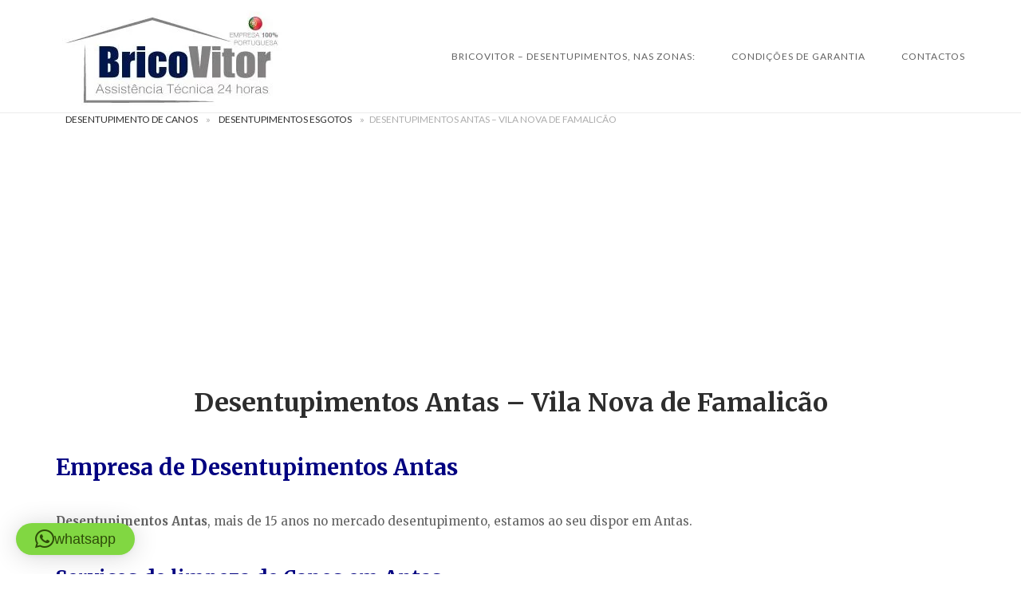

--- FILE ---
content_type: text/html; charset=UTF-8
request_url: https://desentupimentos-canos-24horas.pt/desentupimentos-antas/
body_size: 24813
content:
<!DOCTYPE html>
<html lang="pt-PT">
<head>
<meta charset="UTF-8">
<meta name="viewport" content="width=device-width, initial-scale=1">
<link rel="profile" href="http://gmpg.org/xfn/11">
<link rel="pingback" href="https://desentupimentos-canos-24horas.pt/xmlrpc.php">

<meta name='robots' content='index, follow, max-image-preview:large, max-snippet:-1, max-video-preview:-1' />

	<!-- This site is optimized with the Yoast SEO plugin v26.7 - https://yoast.com/wordpress/plugins/seo/ -->
	<title>Desentupimentos Antas -【Técnicos Especializados】</title>
	<meta name="description" content="Desentupimentos Antas: Vila Nova de Famalicão. Serviço DESENTUPIMENTO de CANOS, ESGOTOS, SANITAS, LAVA LOIÇAS, RALOS, LAVATÓRIOS e WC. C/Garantia." />
	<link rel="canonical" href="https://desentupimentos-canos-24horas.pt/desentupimentos-antas/" />
	<meta property="og:locale" content="pt_PT" />
	<meta property="og:type" content="article" />
	<meta property="og:title" content="Desentupimentos Antas -【Técnicos Especializados】" />
	<meta property="og:description" content="Desentupimentos Antas: Vila Nova de Famalicão. Serviço DESENTUPIMENTO de CANOS, ESGOTOS, SANITAS, LAVA LOIÇAS, RALOS, LAVATÓRIOS e WC. C/Garantia." />
	<meta property="og:url" content="https://desentupimentos-canos-24horas.pt/desentupimentos-antas/" />
	<meta property="og:site_name" content="Desentupimento - Saneamentos - Fossas - Canos" />
	<meta property="article:publisher" content="https://www.facebook.com/Desentupimento-de-Canaliza%c3%a7%c3%b5es-24-Horas-1532376313726883/" />
	<meta property="article:modified_time" content="2026-01-14T10:31:39+00:00" />
	<meta property="og:image" content="https://desentupimentos-canos-24horas.pt/wp-content/uploads/2022/05/Desentupimentos-Antas.webp" />
	<meta property="og:image:width" content="602" />
	<meta property="og:image:height" content="610" />
	<meta property="og:image:type" content="image/webp" />
	<meta name="twitter:card" content="summary_large_image" />
	<meta name="twitter:site" content="@Brico_Vitor" />
	<meta name="twitter:label1" content="Tempo estimado de leitura" />
	<meta name="twitter:data1" content="12 minutos" />
	<script type="application/ld+json" class="yoast-schema-graph">{"@context":"https://schema.org","@graph":[{"@type":["WebPage","SearchResultsPage"],"@id":"https://desentupimentos-canos-24horas.pt/desentupimentos-antas/","url":"https://desentupimentos-canos-24horas.pt/desentupimentos-antas/","name":"Desentupimentos Antas -【Técnicos Especializados】","isPartOf":{"@id":"https://desentupimentos-canos-24horas.pt/#website"},"primaryImageOfPage":{"@id":"https://desentupimentos-canos-24horas.pt/desentupimentos-antas/#primaryimage"},"image":{"@id":"https://desentupimentos-canos-24horas.pt/desentupimentos-antas/#primaryimage"},"thumbnailUrl":"https://desentupimentos-canos-24horas.pt/wp-content/uploads/2022/05/Desentupimentos-Antas.webp","datePublished":"2025-11-06T16:16:42+00:00","dateModified":"2026-01-14T10:31:39+00:00","description":"Desentupimentos Antas: Vila Nova de Famalicão. Serviço DESENTUPIMENTO de CANOS, ESGOTOS, SANITAS, LAVA LOIÇAS, RALOS, LAVATÓRIOS e WC. C/Garantia.","breadcrumb":{"@id":"https://desentupimentos-canos-24horas.pt/desentupimentos-antas/#breadcrumb"},"inLanguage":"pt-PT","potentialAction":[{"@type":"ReadAction","target":["https://desentupimentos-canos-24horas.pt/desentupimentos-antas/"]}]},{"@type":"ImageObject","inLanguage":"pt-PT","@id":"https://desentupimentos-canos-24horas.pt/desentupimentos-antas/#primaryimage","url":"https://desentupimentos-canos-24horas.pt/wp-content/uploads/2022/05/Desentupimentos-Antas.webp","contentUrl":"https://desentupimentos-canos-24horas.pt/wp-content/uploads/2022/05/Desentupimentos-Antas.webp","width":602,"height":610},{"@type":"BreadcrumbList","@id":"https://desentupimentos-canos-24horas.pt/desentupimentos-antas/#breadcrumb","itemListElement":[{"@type":"ListItem","position":1,"name":"Desentupimento de Canos","item":"https://desentupimentos-canos-24horas.pt/"},{"@type":"ListItem","position":2,"name":"desentupimentos esgotos","item":"https://desentupimentos-canos-24horas.pt/category/desentupimentos-esgotos/"},{"@type":"ListItem","position":3,"name":"Desentupimentos Antas &#8211; Vila Nova de Famalicão"}]},{"@type":"WebSite","@id":"https://desentupimentos-canos-24horas.pt/#website","url":"https://desentupimentos-canos-24horas.pt/","name":"Desentupimentos","description":"","publisher":{"@id":"https://desentupimentos-canos-24horas.pt/#organization"},"potentialAction":[{"@type":"SearchAction","target":{"@type":"EntryPoint","urlTemplate":"https://desentupimentos-canos-24horas.pt/?s={search_term_string}"},"query-input":{"@type":"PropertyValueSpecification","valueRequired":true,"valueName":"search_term_string"}}],"inLanguage":"pt-PT"},{"@type":"Organization","@id":"https://desentupimentos-canos-24horas.pt/#organization","name":"BricoVitor","url":"https://desentupimentos-canos-24horas.pt/","logo":{"@type":"ImageObject","inLanguage":"pt-PT","@id":"https://desentupimentos-canos-24horas.pt/#/schema/logo/image/","url":"https://desentupimentos-canos-24horas.pt/wp-content/uploads/2017/07/Logotipo_bricovitor_10anos.jpg","contentUrl":"https://desentupimentos-canos-24horas.pt/wp-content/uploads/2017/07/Logotipo_bricovitor_10anos.jpg","width":1393,"height":489,"caption":"BricoVitor"},"image":{"@id":"https://desentupimentos-canos-24horas.pt/#/schema/logo/image/"},"sameAs":["https://www.facebook.com/Desentupimento-de-Canalizações-24-Horas-1532376313726883/","https://x.com/Brico_Vitor","https://www.instagram.com/bricovitorassistenciatecnica/","https://www.linkedin.com/in/bricovitor-bricovitor-1256b8131/","https://myspace.com/bricovitor","https://www.pinterest.pt/bricovitorassis/pins/","https://www.youtube.com/channel/UCVJVq45z0-Bm6aOkuJ4id5g"]}]}</script>
	<!-- / Yoast SEO plugin. -->


<link rel='dns-prefetch' href='//static.addtoany.com' />
<link rel='dns-prefetch' href='//code.jivosite.com' />
<link rel='dns-prefetch' href='//fonts.googleapis.com' />
<link rel='dns-prefetch' href='//www.googletagmanager.com' />
<link rel='dns-prefetch' href='//pagead2.googlesyndication.com' />
<link rel="alternate" type="application/rss+xml" title="Desentupimento - Saneamentos - Fossas - Canos &raquo; Feed" href="https://desentupimentos-canos-24horas.pt/feed/" />
<link rel="alternate" type="application/rss+xml" title="Desentupimento - Saneamentos - Fossas - Canos &raquo; Feed de comentários" href="https://desentupimentos-canos-24horas.pt/comments/feed/" />
<link rel="alternate" title="oEmbed (JSON)" type="application/json+oembed" href="https://desentupimentos-canos-24horas.pt/wp-json/oembed/1.0/embed?url=https%3A%2F%2Fdesentupimentos-canos-24horas.pt%2Fdesentupimentos-antas%2F" />
<link rel="alternate" title="oEmbed (XML)" type="text/xml+oembed" href="https://desentupimentos-canos-24horas.pt/wp-json/oembed/1.0/embed?url=https%3A%2F%2Fdesentupimentos-canos-24horas.pt%2Fdesentupimentos-antas%2F&#038;format=xml" />
<style id='wp-img-auto-sizes-contain-inline-css' type='text/css'>
img:is([sizes=auto i],[sizes^="auto," i]){contain-intrinsic-size:3000px 1500px}
/*# sourceURL=wp-img-auto-sizes-contain-inline-css */
</style>
<link rel='stylesheet' id='argpd-cookies-eu-banner-css' href='https://desentupimentos-canos-24horas.pt/wp-content/plugins/adapta-rgpd/assets/css/cookies-banner-modern-light.css?ver=1.3.9' type='text/css' media='all' />
<style id='wp-emoji-styles-inline-css' type='text/css'>

	img.wp-smiley, img.emoji {
		display: inline !important;
		border: none !important;
		box-shadow: none !important;
		height: 1em !important;
		width: 1em !important;
		margin: 0 0.07em !important;
		vertical-align: -0.1em !important;
		background: none !important;
		padding: 0 !important;
	}
/*# sourceURL=wp-emoji-styles-inline-css */
</style>
<link rel='stylesheet' id='wp-block-library-css' href='https://desentupimentos-canos-24horas.pt/wp-includes/css/dist/block-library/style.min.css?ver=6.9' type='text/css' media='all' />
<style id='global-styles-inline-css' type='text/css'>
:root{--wp--preset--aspect-ratio--square: 1;--wp--preset--aspect-ratio--4-3: 4/3;--wp--preset--aspect-ratio--3-4: 3/4;--wp--preset--aspect-ratio--3-2: 3/2;--wp--preset--aspect-ratio--2-3: 2/3;--wp--preset--aspect-ratio--16-9: 16/9;--wp--preset--aspect-ratio--9-16: 9/16;--wp--preset--color--black: #000000;--wp--preset--color--cyan-bluish-gray: #abb8c3;--wp--preset--color--white: #ffffff;--wp--preset--color--pale-pink: #f78da7;--wp--preset--color--vivid-red: #cf2e2e;--wp--preset--color--luminous-vivid-orange: #ff6900;--wp--preset--color--luminous-vivid-amber: #fcb900;--wp--preset--color--light-green-cyan: #7bdcb5;--wp--preset--color--vivid-green-cyan: #00d084;--wp--preset--color--pale-cyan-blue: #8ed1fc;--wp--preset--color--vivid-cyan-blue: #0693e3;--wp--preset--color--vivid-purple: #9b51e0;--wp--preset--gradient--vivid-cyan-blue-to-vivid-purple: linear-gradient(135deg,rgb(6,147,227) 0%,rgb(155,81,224) 100%);--wp--preset--gradient--light-green-cyan-to-vivid-green-cyan: linear-gradient(135deg,rgb(122,220,180) 0%,rgb(0,208,130) 100%);--wp--preset--gradient--luminous-vivid-amber-to-luminous-vivid-orange: linear-gradient(135deg,rgb(252,185,0) 0%,rgb(255,105,0) 100%);--wp--preset--gradient--luminous-vivid-orange-to-vivid-red: linear-gradient(135deg,rgb(255,105,0) 0%,rgb(207,46,46) 100%);--wp--preset--gradient--very-light-gray-to-cyan-bluish-gray: linear-gradient(135deg,rgb(238,238,238) 0%,rgb(169,184,195) 100%);--wp--preset--gradient--cool-to-warm-spectrum: linear-gradient(135deg,rgb(74,234,220) 0%,rgb(151,120,209) 20%,rgb(207,42,186) 40%,rgb(238,44,130) 60%,rgb(251,105,98) 80%,rgb(254,248,76) 100%);--wp--preset--gradient--blush-light-purple: linear-gradient(135deg,rgb(255,206,236) 0%,rgb(152,150,240) 100%);--wp--preset--gradient--blush-bordeaux: linear-gradient(135deg,rgb(254,205,165) 0%,rgb(254,45,45) 50%,rgb(107,0,62) 100%);--wp--preset--gradient--luminous-dusk: linear-gradient(135deg,rgb(255,203,112) 0%,rgb(199,81,192) 50%,rgb(65,88,208) 100%);--wp--preset--gradient--pale-ocean: linear-gradient(135deg,rgb(255,245,203) 0%,rgb(182,227,212) 50%,rgb(51,167,181) 100%);--wp--preset--gradient--electric-grass: linear-gradient(135deg,rgb(202,248,128) 0%,rgb(113,206,126) 100%);--wp--preset--gradient--midnight: linear-gradient(135deg,rgb(2,3,129) 0%,rgb(40,116,252) 100%);--wp--preset--font-size--small: 13px;--wp--preset--font-size--medium: 20px;--wp--preset--font-size--large: 36px;--wp--preset--font-size--x-large: 42px;--wp--preset--spacing--20: 0.44rem;--wp--preset--spacing--30: 0.67rem;--wp--preset--spacing--40: 1rem;--wp--preset--spacing--50: 1.5rem;--wp--preset--spacing--60: 2.25rem;--wp--preset--spacing--70: 3.38rem;--wp--preset--spacing--80: 5.06rem;--wp--preset--shadow--natural: 6px 6px 9px rgba(0, 0, 0, 0.2);--wp--preset--shadow--deep: 12px 12px 50px rgba(0, 0, 0, 0.4);--wp--preset--shadow--sharp: 6px 6px 0px rgba(0, 0, 0, 0.2);--wp--preset--shadow--outlined: 6px 6px 0px -3px rgb(255, 255, 255), 6px 6px rgb(0, 0, 0);--wp--preset--shadow--crisp: 6px 6px 0px rgb(0, 0, 0);}:where(.is-layout-flex){gap: 0.5em;}:where(.is-layout-grid){gap: 0.5em;}body .is-layout-flex{display: flex;}.is-layout-flex{flex-wrap: wrap;align-items: center;}.is-layout-flex > :is(*, div){margin: 0;}body .is-layout-grid{display: grid;}.is-layout-grid > :is(*, div){margin: 0;}:where(.wp-block-columns.is-layout-flex){gap: 2em;}:where(.wp-block-columns.is-layout-grid){gap: 2em;}:where(.wp-block-post-template.is-layout-flex){gap: 1.25em;}:where(.wp-block-post-template.is-layout-grid){gap: 1.25em;}.has-black-color{color: var(--wp--preset--color--black) !important;}.has-cyan-bluish-gray-color{color: var(--wp--preset--color--cyan-bluish-gray) !important;}.has-white-color{color: var(--wp--preset--color--white) !important;}.has-pale-pink-color{color: var(--wp--preset--color--pale-pink) !important;}.has-vivid-red-color{color: var(--wp--preset--color--vivid-red) !important;}.has-luminous-vivid-orange-color{color: var(--wp--preset--color--luminous-vivid-orange) !important;}.has-luminous-vivid-amber-color{color: var(--wp--preset--color--luminous-vivid-amber) !important;}.has-light-green-cyan-color{color: var(--wp--preset--color--light-green-cyan) !important;}.has-vivid-green-cyan-color{color: var(--wp--preset--color--vivid-green-cyan) !important;}.has-pale-cyan-blue-color{color: var(--wp--preset--color--pale-cyan-blue) !important;}.has-vivid-cyan-blue-color{color: var(--wp--preset--color--vivid-cyan-blue) !important;}.has-vivid-purple-color{color: var(--wp--preset--color--vivid-purple) !important;}.has-black-background-color{background-color: var(--wp--preset--color--black) !important;}.has-cyan-bluish-gray-background-color{background-color: var(--wp--preset--color--cyan-bluish-gray) !important;}.has-white-background-color{background-color: var(--wp--preset--color--white) !important;}.has-pale-pink-background-color{background-color: var(--wp--preset--color--pale-pink) !important;}.has-vivid-red-background-color{background-color: var(--wp--preset--color--vivid-red) !important;}.has-luminous-vivid-orange-background-color{background-color: var(--wp--preset--color--luminous-vivid-orange) !important;}.has-luminous-vivid-amber-background-color{background-color: var(--wp--preset--color--luminous-vivid-amber) !important;}.has-light-green-cyan-background-color{background-color: var(--wp--preset--color--light-green-cyan) !important;}.has-vivid-green-cyan-background-color{background-color: var(--wp--preset--color--vivid-green-cyan) !important;}.has-pale-cyan-blue-background-color{background-color: var(--wp--preset--color--pale-cyan-blue) !important;}.has-vivid-cyan-blue-background-color{background-color: var(--wp--preset--color--vivid-cyan-blue) !important;}.has-vivid-purple-background-color{background-color: var(--wp--preset--color--vivid-purple) !important;}.has-black-border-color{border-color: var(--wp--preset--color--black) !important;}.has-cyan-bluish-gray-border-color{border-color: var(--wp--preset--color--cyan-bluish-gray) !important;}.has-white-border-color{border-color: var(--wp--preset--color--white) !important;}.has-pale-pink-border-color{border-color: var(--wp--preset--color--pale-pink) !important;}.has-vivid-red-border-color{border-color: var(--wp--preset--color--vivid-red) !important;}.has-luminous-vivid-orange-border-color{border-color: var(--wp--preset--color--luminous-vivid-orange) !important;}.has-luminous-vivid-amber-border-color{border-color: var(--wp--preset--color--luminous-vivid-amber) !important;}.has-light-green-cyan-border-color{border-color: var(--wp--preset--color--light-green-cyan) !important;}.has-vivid-green-cyan-border-color{border-color: var(--wp--preset--color--vivid-green-cyan) !important;}.has-pale-cyan-blue-border-color{border-color: var(--wp--preset--color--pale-cyan-blue) !important;}.has-vivid-cyan-blue-border-color{border-color: var(--wp--preset--color--vivid-cyan-blue) !important;}.has-vivid-purple-border-color{border-color: var(--wp--preset--color--vivid-purple) !important;}.has-vivid-cyan-blue-to-vivid-purple-gradient-background{background: var(--wp--preset--gradient--vivid-cyan-blue-to-vivid-purple) !important;}.has-light-green-cyan-to-vivid-green-cyan-gradient-background{background: var(--wp--preset--gradient--light-green-cyan-to-vivid-green-cyan) !important;}.has-luminous-vivid-amber-to-luminous-vivid-orange-gradient-background{background: var(--wp--preset--gradient--luminous-vivid-amber-to-luminous-vivid-orange) !important;}.has-luminous-vivid-orange-to-vivid-red-gradient-background{background: var(--wp--preset--gradient--luminous-vivid-orange-to-vivid-red) !important;}.has-very-light-gray-to-cyan-bluish-gray-gradient-background{background: var(--wp--preset--gradient--very-light-gray-to-cyan-bluish-gray) !important;}.has-cool-to-warm-spectrum-gradient-background{background: var(--wp--preset--gradient--cool-to-warm-spectrum) !important;}.has-blush-light-purple-gradient-background{background: var(--wp--preset--gradient--blush-light-purple) !important;}.has-blush-bordeaux-gradient-background{background: var(--wp--preset--gradient--blush-bordeaux) !important;}.has-luminous-dusk-gradient-background{background: var(--wp--preset--gradient--luminous-dusk) !important;}.has-pale-ocean-gradient-background{background: var(--wp--preset--gradient--pale-ocean) !important;}.has-electric-grass-gradient-background{background: var(--wp--preset--gradient--electric-grass) !important;}.has-midnight-gradient-background{background: var(--wp--preset--gradient--midnight) !important;}.has-small-font-size{font-size: var(--wp--preset--font-size--small) !important;}.has-medium-font-size{font-size: var(--wp--preset--font-size--medium) !important;}.has-large-font-size{font-size: var(--wp--preset--font-size--large) !important;}.has-x-large-font-size{font-size: var(--wp--preset--font-size--x-large) !important;}
/*# sourceURL=global-styles-inline-css */
</style>

<style id='classic-theme-styles-inline-css' type='text/css'>
/*! This file is auto-generated */
.wp-block-button__link{color:#fff;background-color:#32373c;border-radius:9999px;box-shadow:none;text-decoration:none;padding:calc(.667em + 2px) calc(1.333em + 2px);font-size:1.125em}.wp-block-file__button{background:#32373c;color:#fff;text-decoration:none}
/*# sourceURL=/wp-includes/css/classic-themes.min.css */
</style>
<link rel='stylesheet' id='cfblbcss-css' href='https://desentupimentos-canos-24horas.pt/wp-content/plugins/cardoza-facebook-like-box/cardozafacebook.css?ver=6.9' type='text/css' media='all' />
<link rel='stylesheet' id='toc-screen-css' href='https://desentupimentos-canos-24horas.pt/wp-content/plugins/table-of-contents-plus/screen.min.css?ver=2411.1' type='text/css' media='all' />
<link rel='stylesheet' id='dashicons-css' href='https://desentupimentos-canos-24horas.pt/wp-includes/css/dashicons.min.css?ver=6.9' type='text/css' media='all' />
<link rel='stylesheet' id='siteorigin-unwind-style-css' href='https://desentupimentos-canos-24horas.pt/wp-content/themes/siteorigin-unwind/style.min.css?ver=1.9.20' type='text/css' media='all' />
<link rel='stylesheet' id='siteorigin-google-web-fonts-css' href='https://fonts.googleapis.com/css?family=Lato%3A300%2C400%7CMerriweather%3A400%2C700&#038;ver=6.9#038;subset&#038;display=block' type='text/css' media='all' />
<link rel='stylesheet' id='addtoany-css' href='https://desentupimentos-canos-24horas.pt/wp-content/plugins/add-to-any/addtoany.min.css?ver=1.16' type='text/css' media='all' />
<script type="text/javascript" src="https://desentupimentos-canos-24horas.pt/wp-includes/js/jquery/jquery.min.js?ver=3.7.1" id="jquery-core-js"></script>
<script type="text/javascript" src="https://desentupimentos-canos-24horas.pt/wp-includes/js/jquery/jquery-migrate.min.js?ver=3.4.1" id="jquery-migrate-js"></script>
<script type="text/javascript" src="https://desentupimentos-canos-24horas.pt/wp-content/plugins/adapta-rgpd/assets/js/cookies-eu-banner.js?ver=1.3.9" id="argpd-cookies-eu-banner-js"></script>
<script type="text/javascript" id="addtoany-core-js-before">
/* <![CDATA[ */
window.a2a_config=window.a2a_config||{};a2a_config.callbacks=[];a2a_config.overlays=[];a2a_config.templates={};a2a_localize = {
	Share: "Share",
	Save: "Save",
	Subscribe: "Subscribe",
	Email: "Email",
	Bookmark: "Bookmark",
	ShowAll: "Show all",
	ShowLess: "Show less",
	FindServices: "Find service(s)",
	FindAnyServiceToAddTo: "Instantly find any service to add to",
	PoweredBy: "Powered by",
	ShareViaEmail: "Share via email",
	SubscribeViaEmail: "Subscribe via email",
	BookmarkInYourBrowser: "Bookmark in your browser",
	BookmarkInstructions: "Press Ctrl+D or \u2318+D to bookmark this page",
	AddToYourFavorites: "Add to your favorites",
	SendFromWebOrProgram: "Send from any email address or email program",
	EmailProgram: "Email program",
	More: "More&#8230;",
	ThanksForSharing: "Thanks for sharing!",
	ThanksForFollowing: "Thanks for following!"
};


//# sourceURL=addtoany-core-js-before
/* ]]> */
</script>
<script type="text/javascript" defer src="https://static.addtoany.com/menu/page.js" id="addtoany-core-js"></script>
<script type="text/javascript" defer src="https://desentupimentos-canos-24horas.pt/wp-content/plugins/add-to-any/addtoany.min.js?ver=1.1" id="addtoany-jquery-js"></script>
<link rel="https://api.w.org/" href="https://desentupimentos-canos-24horas.pt/wp-json/" /><link rel="alternate" title="JSON" type="application/json" href="https://desentupimentos-canos-24horas.pt/wp-json/wp/v2/pages/1947" /><link rel="EditURI" type="application/rsd+xml" title="RSD" href="https://desentupimentos-canos-24horas.pt/xmlrpc.php?rsd" />
<meta name="generator" content="WordPress 6.9" />
<link rel='shortlink' href='https://desentupimentos-canos-24horas.pt/?p=1947' />
<meta name="generator" content="Site Kit by Google 1.170.0" /><!-- Schema optimized by Schema Pro --><script type="application/ld+json">{"@context":"https://schema.org","@type":"LocalBusiness","name":"Desentupimentos Antas - Vila Nova de Famalicão","image":{"@type":"ImageObject","url":"https://desentupimentos-canos-24horas.pt/wp-content/uploads/2020/12/BricoVitor-assistencia-tecnica-imagem-site-1-e1607944865149-1.jpg","width":300,"height":133},"telephone":"+351936408200","url":"https://desentupimentos-canos-24horas.pt/desentupimentos-antas/","address":{"@type":"PostalAddress","streetAddress":"Antas","addressLocality":"Antas","postalCode":"1070-068","addressRegion":"Antas","addressCountry":"PT"},"aggregateRating":{"@type":"AggregateRating","ratingValue":"5.0","reviewCount":"1000"},"priceRange":"100€","openingHoursSpecification":[{"@type":"OpeningHoursSpecification","dayOfWeek":["Monday","Tuesday","Wednesday","Thursday","Friday","Saturday","Sunday"],"opens":"00:00","closes":"23:00"}],"geo":{"@type":"GeoCoordinates","latitude":"","longitude":""}}</script><!-- / Schema optimized by Schema Pro --><!-- site-navigation-element Schema optimized by Schema Pro --><script type="application/ld+json">{"@context":"https:\/\/schema.org","@graph":[{"@context":"https:\/\/schema.org","@type":"SiteNavigationElement","id":"site-navigation","name":"BricoVitor \u2013 Desentupimentos, nas zonas:","url":"https:\/\/desentupimentos-canos-24horas.pt\/"},{"@context":"https:\/\/schema.org","@type":"SiteNavigationElement","id":"site-navigation","name":"Desentupimentos Braga","url":"https:\/\/desentupimentos-canos-24horas.pt\/desentupimentos-braga\/"},{"@context":"https:\/\/schema.org","@type":"SiteNavigationElement","id":"site-navigation","name":"Desentupimentos Amares","url":"https:\/\/desentupimentos-canos-24horas.pt\/desentupimento-amares\/"},{"@context":"https:\/\/schema.org","@type":"SiteNavigationElement","id":"site-navigation","name":"Desentupimentos Barcelos","url":"https:\/\/desentupimentos-canos-24horas.pt\/desentupimentos-barcelos\/"},{"@context":"https:\/\/schema.org","@type":"SiteNavigationElement","id":"site-navigation","name":"Desentupimentos Cabeceiras de Basto","url":"https:\/\/desentupimentos-canos-24horas.pt\/desentupimentos-cabeceiras-de-basto\/"},{"@context":"https:\/\/schema.org","@type":"SiteNavigationElement","id":"site-navigation","name":"Desentupimentos Celorico de Basto","url":"https:\/\/desentupimentos-canos-24horas.pt\/desentupimentos-celorico-de-basto\/"},{"@context":"https:\/\/schema.org","@type":"SiteNavigationElement","id":"site-navigation","name":"Desentupimentos Esposende","url":"https:\/\/desentupimentos-canos-24horas.pt\/desentupimentos-esposende\/"},{"@context":"https:\/\/schema.org","@type":"SiteNavigationElement","id":"site-navigation","name":"Desentupimentos Fafe","url":"https:\/\/desentupimentos-canos-24horas.pt\/desentupimentos-fafe\/"},{"@context":"https:\/\/schema.org","@type":"SiteNavigationElement","id":"site-navigation","name":"Desentupimentos Guimar\u00e3es","url":"https:\/\/desentupimentos-canos-24horas.pt\/desentupimentos-guimaraes\/"},{"@context":"https:\/\/schema.org","@type":"SiteNavigationElement","id":"site-navigation","name":"Desentupimentos P\u00f3voa de Lanhoso","url":"https:\/\/desentupimentos-canos-24horas.pt\/desentupimentos-povoa-de-lanhoso\/"},{"@context":"https:\/\/schema.org","@type":"SiteNavigationElement","id":"site-navigation","name":"Desentupimentos Terras de Bouro","url":"https:\/\/desentupimentos-canos-24horas.pt\/desentupimentos-terras-bouro\/"},{"@context":"https:\/\/schema.org","@type":"SiteNavigationElement","id":"site-navigation","name":"Desentupimentos Vieira do Minho","url":"https:\/\/desentupimentos-canos-24horas.pt\/desentupimentos-vieira-do-minho\/"},{"@context":"https:\/\/schema.org","@type":"SiteNavigationElement","id":"site-navigation","name":"Desentupimentos Vila Nova de Famalic\u00e3o","url":"https:\/\/desentupimentos-canos-24horas.pt\/desentupimentos-vila-nova-de-famalicao\/"},{"@context":"https:\/\/schema.org","@type":"SiteNavigationElement","id":"site-navigation","name":"Desentupimentos Vila Verde","url":"https:\/\/desentupimentos-canos-24horas.pt\/desentupimentos-vila-verde-2\/"},{"@context":"https:\/\/schema.org","@type":"SiteNavigationElement","id":"site-navigation","name":"Desentupimentos Vizela","url":"https:\/\/desentupimentos-canos-24horas.pt\/desentupimentos-vizela\/"},{"@context":"https:\/\/schema.org","@type":"SiteNavigationElement","id":"site-navigation","name":"Desentupimentos Coimbra","url":"https:\/\/desentupimentos-canos-24horas.pt\/desentupimentos-coimbra\/"},{"@context":"https:\/\/schema.org","@type":"SiteNavigationElement","id":"site-navigation","name":"Desentupimentos Cantanhede","url":"https:\/\/desentupimentos-canos-24horas.pt\/desentupimentos-cantanhede\/"},{"@context":"https:\/\/schema.org","@type":"SiteNavigationElement","id":"site-navigation","name":"Desentupimentos Condeixa-a-Nova","url":"https:\/\/desentupimentos-canos-24horas.pt\/desentupimentos-condeixa-a-nova\/"},{"@context":"https:\/\/schema.org","@type":"SiteNavigationElement","id":"site-navigation","name":"Desentupimentos Figueira da Foz","url":"https:\/\/desentupimentos-canos-24horas.pt\/desentupimentos-figueira-da-foz\/"},{"@context":"https:\/\/schema.org","@type":"SiteNavigationElement","id":"site-navigation","name":"Desentupimentos Lous\u00e3","url":"https:\/\/desentupimentos-canos-24horas.pt\/desentupimentos-lousa-2\/"},{"@context":"https:\/\/schema.org","@type":"SiteNavigationElement","id":"site-navigation","name":"Desentupimentos Mira","url":"https:\/\/desentupimentos-canos-24horas.pt\/desentupimentos-mira\/"},{"@context":"https:\/\/schema.org","@type":"SiteNavigationElement","id":"site-navigation","name":"Desentupimentos Miranda do Corvo","url":"https:\/\/desentupimentos-canos-24horas.pt\/desentupimentos-miranda-do-corvo\/"},{"@context":"https:\/\/schema.org","@type":"SiteNavigationElement","id":"site-navigation","name":"Desentupimentos Montemor-o-Velho","url":"https:\/\/desentupimentos-canos-24horas.pt\/desentupimentos-montemor-o-velho\/"},{"@context":"https:\/\/schema.org","@type":"SiteNavigationElement","id":"site-navigation","name":"Desentupimentos Penacova","url":"https:\/\/desentupimentos-canos-24horas.pt\/desentupimentos-penacova-2\/"},{"@context":"https:\/\/schema.org","@type":"SiteNavigationElement","id":"site-navigation","name":"Desentupimentos Penela","url":"https:\/\/desentupimentos-canos-24horas.pt\/desentupimentos-penela\/"},{"@context":"https:\/\/schema.org","@type":"SiteNavigationElement","id":"site-navigation","name":"Desentupimentos Soure","url":"https:\/\/desentupimentos-canos-24horas.pt\/desentupimentos-soure\/"},{"@context":"https:\/\/schema.org","@type":"SiteNavigationElement","id":"site-navigation","name":"Desentupimentos Vila Nova de Poiares","url":"https:\/\/desentupimentos-canos-24horas.pt\/desentupimentos-vila-nova-de-poiares\/"},{"@context":"https:\/\/schema.org","@type":"SiteNavigationElement","id":"site-navigation","name":"Desentupimentos Lisboa","url":"https:\/\/desentupimentos-canos-24horas.pt\/desentupimentos-lisboa\/"},{"@context":"https:\/\/schema.org","@type":"SiteNavigationElement","id":"site-navigation","name":"Desentupimentos Alenquer","url":"https:\/\/desentupimentos-canos-24horas.pt\/desentupimentos-alenquer\/"},{"@context":"https:\/\/schema.org","@type":"SiteNavigationElement","id":"site-navigation","name":"Desentupimentos Arruda dos Vinhos","url":"https:\/\/desentupimentos-canos-24horas.pt\/desentupimentos-arruda-dos-vinhos\/"},{"@context":"https:\/\/schema.org","@type":"SiteNavigationElement","id":"site-navigation","name":"Desentupimentos Azambuja","url":"https:\/\/desentupimentos-canos-24horas.pt\/desentupimentos-azambuja\/"},{"@context":"https:\/\/schema.org","@type":"SiteNavigationElement","id":"site-navigation","name":"Desentupimentos Cadaval","url":"https:\/\/desentupimentos-canos-24horas.pt\/desentupimentos-cadaval\/"},{"@context":"https:\/\/schema.org","@type":"SiteNavigationElement","id":"site-navigation","name":"Desentupimentos Cascais","url":"https:\/\/desentupimentos-canos-24horas.pt\/desentupimentos-cascais\/"},{"@context":"https:\/\/schema.org","@type":"SiteNavigationElement","id":"site-navigation","name":"Desentupimentos Loures","url":"https:\/\/desentupimentos-canos-24horas.pt\/desentupimentos-loures\/"},{"@context":"https:\/\/schema.org","@type":"SiteNavigationElement","id":"site-navigation","name":"Desentupimentos Lourinh\u00e3","url":"https:\/\/desentupimentos-canos-24horas.pt\/desentupimentos-lourinha\/"},{"@context":"https:\/\/schema.org","@type":"SiteNavigationElement","id":"site-navigation","name":"Desentupimentos Mafra","url":"https:\/\/desentupimentos-canos-24horas.pt\/desentupimentos-mafra\/"},{"@context":"https:\/\/schema.org","@type":"SiteNavigationElement","id":"site-navigation","name":"Desentupimentos Oeiras","url":"https:\/\/desentupimentos-canos-24horas.pt\/desentupimentos-oeiras\/"},{"@context":"https:\/\/schema.org","@type":"SiteNavigationElement","id":"site-navigation","name":"Desentupimentos Sintra","url":"https:\/\/desentupimentos-canos-24horas.pt\/desentupimentos-sintra\/"},{"@context":"https:\/\/schema.org","@type":"SiteNavigationElement","id":"site-navigation","name":"Desentupimentos Sobral de Monte Agra\u00e7o","url":"https:\/\/desentupimentos-canos-24horas.pt\/desentupimentos-sobral-de-monte-agraco\/"},{"@context":"https:\/\/schema.org","@type":"SiteNavigationElement","id":"site-navigation","name":"Desentupimentos Torres Vedras","url":"https:\/\/desentupimentos-canos-24horas.pt\/desentupimentos-torres-vedras\/"},{"@context":"https:\/\/schema.org","@type":"SiteNavigationElement","id":"site-navigation","name":"Desentupimentos Vila Franca de Xira","url":"https:\/\/desentupimentos-canos-24horas.pt\/desentupimentos-vila-franca-de-xira\/"},{"@context":"https:\/\/schema.org","@type":"SiteNavigationElement","id":"site-navigation","name":"Desentupimentos Amadora","url":"https:\/\/desentupimentos-canos-24horas.pt\/desentupimentos-amadora\/"},{"@context":"https:\/\/schema.org","@type":"SiteNavigationElement","id":"site-navigation","name":"Desentupimentos Odivelas","url":"https:\/\/desentupimentos-canos-24horas.pt\/desentupimentos-odivelas\/"},{"@context":"https:\/\/schema.org","@type":"SiteNavigationElement","id":"site-navigation","name":"Desentupimentos Porto","url":"https:\/\/desentupimentos-canos-24horas.pt\/desentupimentos-porto\/"},{"@context":"https:\/\/schema.org","@type":"SiteNavigationElement","id":"site-navigation","name":"Desentupimentos Amarante","url":"https:\/\/desentupimentos-canos-24horas.pt\/desentupimentos-amarante\/"},{"@context":"https:\/\/schema.org","@type":"SiteNavigationElement","id":"site-navigation","name":"Desentupimentos Bai\u00e3o","url":"https:\/\/desentupimentos-canos-24horas.pt\/desentupimentos-baiao\/"},{"@context":"https:\/\/schema.org","@type":"SiteNavigationElement","id":"site-navigation","name":"Desentupimentos Felgueiras","url":"https:\/\/desentupimentos-canos-24horas.pt\/desentupimentos-felgueiras\/"},{"@context":"https:\/\/schema.org","@type":"SiteNavigationElement","id":"site-navigation","name":"Desentupimentos Gondomar","url":"https:\/\/desentupimentos-canos-24horas.pt\/desentupimentos-gondomar-3\/"},{"@context":"https:\/\/schema.org","@type":"SiteNavigationElement","id":"site-navigation","name":"Desentupimentos Lousada","url":"https:\/\/desentupimentos-canos-24horas.pt\/desentupimentos-lousada\/"},{"@context":"https:\/\/schema.org","@type":"SiteNavigationElement","id":"site-navigation","name":"Desentupimentos Maia","url":"https:\/\/desentupimentos-canos-24horas.pt\/desentupimentos-maia\/"},{"@context":"https:\/\/schema.org","@type":"SiteNavigationElement","id":"site-navigation","name":"Desentupimentos Marco de Canaveses","url":"https:\/\/desentupimentos-canos-24horas.pt\/desentupimento-marco-de-canaveses\/"},{"@context":"https:\/\/schema.org","@type":"SiteNavigationElement","id":"site-navigation","name":"Desentupimentos Matosinhos","url":"https:\/\/desentupimentos-canos-24horas.pt\/desentupimentos-matosinhos\/"},{"@context":"https:\/\/schema.org","@type":"SiteNavigationElement","id":"site-navigation","name":"Desentupimentos Pa\u00e7os de Ferreira","url":"https:\/\/desentupimentos-canos-24horas.pt\/desentupimentos-pacos-de-ferreira\/"},{"@context":"https:\/\/schema.org","@type":"SiteNavigationElement","id":"site-navigation","name":"Desentupimentos Paredes","url":"https:\/\/desentupimentos-canos-24horas.pt\/desentupimentos-paredes\/"},{"@context":"https:\/\/schema.org","@type":"SiteNavigationElement","id":"site-navigation","name":"Desentupimentos Penafiel","url":"https:\/\/desentupimentos-canos-24horas.pt\/desentupimentos-penafiel\/"},{"@context":"https:\/\/schema.org","@type":"SiteNavigationElement","id":"site-navigation","name":"Desentupimentos P\u00f3voa de Varzim","url":"https:\/\/desentupimentos-canos-24horas.pt\/desentupimentos-povoa-de-varzim\/"},{"@context":"https:\/\/schema.org","@type":"SiteNavigationElement","id":"site-navigation","name":"Desentupimentos Santo Tirso","url":"https:\/\/desentupimentos-canos-24horas.pt\/desentupimentos-santo-tirso\/"},{"@context":"https:\/\/schema.org","@type":"SiteNavigationElement","id":"site-navigation","name":"Desentupimentos Valongo","url":"https:\/\/desentupimentos-canos-24horas.pt\/desentupimentos-valongo\/"},{"@context":"https:\/\/schema.org","@type":"SiteNavigationElement","id":"site-navigation","name":"Desentupimentos Vila do Conde","url":"https:\/\/desentupimentos-canos-24horas.pt\/desentupimentos-vila-do-conde\/"},{"@context":"https:\/\/schema.org","@type":"SiteNavigationElement","id":"site-navigation","name":"Desentupimentos Trofa","url":"https:\/\/desentupimentos-canos-24horas.pt\/desentupimentos-vila-nova-de-gaia\/"},{"@context":"https:\/\/schema.org","@type":"SiteNavigationElement","id":"site-navigation","name":"Desentupimentos Set\u00fabal","url":"https:\/\/desentupimentos-canos-24horas.pt\/desentupimentos-setubal\/"},{"@context":"https:\/\/schema.org","@type":"SiteNavigationElement","id":"site-navigation","name":"Desentupimentos Alcochete","url":"https:\/\/desentupimentos-canos-24horas.pt\/desentupimentos-alcochete\/"},{"@context":"https:\/\/schema.org","@type":"SiteNavigationElement","id":"site-navigation","name":"Desentupimentos Almada","url":"https:\/\/desentupimentos-canos-24horas.pt\/desentupimentos-almada\/"},{"@context":"https:\/\/schema.org","@type":"SiteNavigationElement","id":"site-navigation","name":"Desentupimentos Barreiro","url":"https:\/\/desentupimentos-canos-24horas.pt\/desentupimentos-barreiro-2\/"},{"@context":"https:\/\/schema.org","@type":"SiteNavigationElement","id":"site-navigation","name":"Desentupimentos Moita","url":"https:\/\/desentupimentos-canos-24horas.pt\/desentupimentos-moita-2\/"},{"@context":"https:\/\/schema.org","@type":"SiteNavigationElement","id":"site-navigation","name":"Desentupimentos Montijo","url":"https:\/\/desentupimentos-canos-24horas.pt\/desentupimentos-montijo\/"},{"@context":"https:\/\/schema.org","@type":"SiteNavigationElement","id":"site-navigation","name":"Desentupimentos Palmela","url":"https:\/\/desentupimentos-canos-24horas.pt\/desentupimentos-palmela\/"},{"@context":"https:\/\/schema.org","@type":"SiteNavigationElement","id":"site-navigation","name":"Desentupimentos Seixal","url":"https:\/\/desentupimentos-canos-24horas.pt\/desentupimentos-seixal\/"},{"@context":"https:\/\/schema.org","@type":"SiteNavigationElement","id":"site-navigation","name":"Desentupimentos Sesimbra","url":"https:\/\/desentupimentos-canos-24horas.pt\/desentupimentos-sesimbra\/"},{"@context":"https:\/\/schema.org","@type":"SiteNavigationElement","id":"site-navigation","name":"Desentupimentos Viana do Castelo","url":"https:\/\/desentupimentos-canos-24horas.pt\/desentupimentos-viana-do-castelo\/"},{"@context":"https:\/\/schema.org","@type":"SiteNavigationElement","id":"site-navigation","name":"Desentupimentos Arcos de Valdevez","url":"https:\/\/desentupimentos-canos-24horas.pt\/desentupimentos-arcos-de-valdevez\/"},{"@context":"https:\/\/schema.org","@type":"SiteNavigationElement","id":"site-navigation","name":"Desentupimentos Caminha","url":"https:\/\/desentupimentos-canos-24horas.pt\/desentupimentos-caminha\/"},{"@context":"https:\/\/schema.org","@type":"SiteNavigationElement","id":"site-navigation","name":"Desentupimentos Melga\u00e7o","url":"https:\/\/desentupimentos-canos-24horas.pt\/desentupimentos-melgaco\/"},{"@context":"https:\/\/schema.org","@type":"SiteNavigationElement","id":"site-navigation","name":"Desentupimentos Mon\u00e7\u00e3o","url":"https:\/\/desentupimentos-canos-24horas.pt\/desentupimentos-moncao\/"},{"@context":"https:\/\/schema.org","@type":"SiteNavigationElement","id":"site-navigation","name":"Desentupimentos Paredes de Coura","url":"https:\/\/desentupimentos-canos-24horas.pt\/desentupimentos-paredes-de-coura\/"},{"@context":"https:\/\/schema.org","@type":"SiteNavigationElement","id":"site-navigation","name":"Desentupimentos Ponte da Barca","url":"https:\/\/desentupimentos-canos-24horas.pt\/desentupimentos-ponte-da-barca\/"},{"@context":"https:\/\/schema.org","@type":"SiteNavigationElement","id":"site-navigation","name":"Desentupimentos Ponte de Lima","url":"https:\/\/desentupimentos-canos-24horas.pt\/desentupimentos-ponte-de-lima\/"},{"@context":"https:\/\/schema.org","@type":"SiteNavigationElement","id":"site-navigation","name":"Desentupimentos Valen\u00e7a","url":"https:\/\/desentupimentos-canos-24horas.pt\/desentupimentos-valenca\/"},{"@context":"https:\/\/schema.org","@type":"SiteNavigationElement","id":"site-navigation","name":"Desentupimentos Vila Nova de Cerveira","url":"https:\/\/desentupimentos-canos-24horas.pt\/desentupimentos-vila-nova-de-cerveira\/"},{"@context":"https:\/\/schema.org","@type":"SiteNavigationElement","id":"site-navigation","name":"Desentupimentos Vila Real","url":"https:\/\/desentupimentos-canos-24horas.pt\/desentupimentos-vila-real\/"},{"@context":"https:\/\/schema.org","@type":"SiteNavigationElement","id":"site-navigation","name":"Desentupimentos Alij\u00f3","url":"https:\/\/desentupimentos-canos-24horas.pt\/desentupimentos-alijo\/"},{"@context":"https:\/\/schema.org","@type":"SiteNavigationElement","id":"site-navigation","name":"Desentupimentos Mes\u00e3o Frio","url":"https:\/\/desentupimentos-canos-24horas.pt\/desentupimentos-mesao-frio\/"},{"@context":"https:\/\/schema.org","@type":"SiteNavigationElement","id":"site-navigation","name":"Desentupimentos Mur\u00e7a","url":"https:\/\/desentupimentos-canos-24horas.pt\/desentupimento-murca\/"},{"@context":"https:\/\/schema.org","@type":"SiteNavigationElement","id":"site-navigation","name":"Desentupimentos Peso da R\u00e9gua","url":"https:\/\/desentupimentos-canos-24horas.pt\/desentupimento-peso-da-regua\/"},{"@context":"https:\/\/schema.org","@type":"SiteNavigationElement","id":"site-navigation","name":"Desentupimentos Sabrosa","url":"https:\/\/desentupimentos-canos-24horas.pt\/desentupimento-sabrosa\/"},{"@context":"https:\/\/schema.org","@type":"SiteNavigationElement","id":"site-navigation","name":"Desentupimentos Viseu","url":"https:\/\/desentupimentos-canos-24horas.pt\/desentupimentos-viseu\/"},{"@context":"https:\/\/schema.org","@type":"SiteNavigationElement","id":"site-navigation","name":"Desentupimentos Vouzela","url":"https:\/\/desentupimentos-canos-24horas.pt\/desentupimento-vouzela\/"},{"@context":"https:\/\/schema.org","@type":"SiteNavigationElement","id":"site-navigation","name":"Desentupimentos Armamar","url":"https:\/\/desentupimentos-canos-24horas.pt\/desentupimento-armamar\/"},{"@context":"https:\/\/schema.org","@type":"SiteNavigationElement","id":"site-navigation","name":"Desentupimentos Carregal do Sal","url":"https:\/\/desentupimentos-canos-24horas.pt\/desentupimento-carregal-do-sal\/"},{"@context":"https:\/\/schema.org","@type":"SiteNavigationElement","id":"site-navigation","name":"Desentupimentos Castro Daire","url":"https:\/\/desentupimentos-canos-24horas.pt\/desentupimento-castro-daire\/"},{"@context":"https:\/\/schema.org","@type":"SiteNavigationElement","id":"site-navigation","name":"Desentupimentos Cinf\u00e3es","url":"https:\/\/desentupimentos-canos-24horas.pt\/desentupimento-cinfaes\/"},{"@context":"https:\/\/schema.org","@type":"SiteNavigationElement","id":"site-navigation","name":"Desentupimentos Lamego","url":"https:\/\/desentupimentos-canos-24horas.pt\/desentupimento-lamego\/"},{"@context":"https:\/\/schema.org","@type":"SiteNavigationElement","id":"site-navigation","name":"Desentupimentos Mangualde","url":"https:\/\/desentupimentos-canos-24horas.pt\/desentupimento-mangualde\/"},{"@context":"https:\/\/schema.org","@type":"SiteNavigationElement","id":"site-navigation","name":"Desentupimentos Moimenta da Beira","url":"https:\/\/desentupimentos-canos-24horas.pt\/desentupimento-moimenta-da-beira\/"},{"@context":"https:\/\/schema.org","@type":"SiteNavigationElement","id":"site-navigation","name":"Desentupimentos Mort\u00e1gua","url":"https:\/\/desentupimentos-canos-24horas.pt\/desentupimento-mortagua\/"},{"@context":"https:\/\/schema.org","@type":"SiteNavigationElement","id":"site-navigation","name":"Desentupimentos Nelas","url":"https:\/\/desentupimentos-canos-24horas.pt\/desentupimento-nelas\/"},{"@context":"https:\/\/schema.org","@type":"SiteNavigationElement","id":"site-navigation","name":"Desentupimentos Oliveira de Frades","url":"https:\/\/desentupimentos-canos-24horas.pt\/desentupimento-oliveira-de-frades\/"},{"@context":"https:\/\/schema.org","@type":"SiteNavigationElement","id":"site-navigation","name":"Desentupimentos Penalva do Castelo","url":"https:\/\/desentupimentos-canos-24horas.pt\/desentupimento-penalva-do-castelo\/"},{"@context":"https:\/\/schema.org","@type":"SiteNavigationElement","id":"site-navigation","name":"Desentupimentos Resende","url":"https:\/\/desentupimentos-canos-24horas.pt\/desentupimento-resende\/"},{"@context":"https:\/\/schema.org","@type":"SiteNavigationElement","id":"site-navigation","name":"Desentupimentos Santa Comba D\u00e3o","url":"https:\/\/desentupimentos-canos-24horas.pt\/desentupimento-santa-comba-dao\/"},{"@context":"https:\/\/schema.org","@type":"SiteNavigationElement","id":"site-navigation","name":"Desentupimentos S\u00e3o Pedro do Sul","url":"https:\/\/desentupimentos-canos-24horas.pt\/desentupimento-sao-pedro-do-sul\/"},{"@context":"https:\/\/schema.org","@type":"SiteNavigationElement","id":"site-navigation","name":"Desentupimentos S\u00e1t\u00e3o","url":"https:\/\/desentupimentos-canos-24horas.pt\/desentupimento-satao\/"},{"@context":"https:\/\/schema.org","@type":"SiteNavigationElement","id":"site-navigation","name":"Desentupimentos Sernancelhe","url":"https:\/\/desentupimentos-canos-24horas.pt\/desentupimento-sernancelhe\/"},{"@context":"https:\/\/schema.org","@type":"SiteNavigationElement","id":"site-navigation","name":"Desentupimentos Tabua\u00e7o","url":"https:\/\/desentupimentos-canos-24horas.pt\/desentupimento-tabuaco\/"},{"@context":"https:\/\/schema.org","@type":"SiteNavigationElement","id":"site-navigation","name":"Desentupimentos Tarouca","url":"https:\/\/desentupimentos-canos-24horas.pt\/desentupimento-tarouca\/"},{"@context":"https:\/\/schema.org","@type":"SiteNavigationElement","id":"site-navigation","name":"Desentupimentos Tondela","url":"https:\/\/desentupimentos-canos-24horas.pt\/desentupimento-tondela\/"},{"@context":"https:\/\/schema.org","@type":"SiteNavigationElement","id":"site-navigation","name":"Desentupimentos Vila Nova de Paiva","url":"https:\/\/desentupimentos-canos-24horas.pt\/desentupimento-vila-nova-de-paiva\/"},{"@context":"https:\/\/schema.org","@type":"SiteNavigationElement","id":"site-navigation","name":"Condi\u00e7\u00f5es de Garantia","url":"https:\/\/desentupimentos-canos-24horas.pt\/condicoes-de-garantia\/"},{"@context":"https:\/\/schema.org","@type":"SiteNavigationElement","id":"site-navigation","name":"Contactos","url":"https:\/\/desentupimentos-canos-24horas.pt\/contactos\/"}]}</script><!-- / site-navigation-element Schema optimized by Schema Pro --><!-- sitelink-search-box Schema optimized by Schema Pro --><script type="application/ld+json">{"@context":"https:\/\/schema.org","@type":"WebSite","name":"Desentupimentos de Canos 24H","url":"https:\/\/desentupimentos-canos-24horas.pt","potentialAction":[{"@type":"SearchAction","target":"https:\/\/desentupimentos-canos-24horas.pt\/?s={search_term_string}","query-input":"required name=search_term_string"}]}</script><!-- / sitelink-search-box Schema optimized by Schema Pro -->
<!-- Google AdSense meta tags added by Site Kit -->
<meta name="google-adsense-platform-account" content="ca-host-pub-2644536267352236">
<meta name="google-adsense-platform-domain" content="sitekit.withgoogle.com">
<!-- End Google AdSense meta tags added by Site Kit -->
<style>.removed_link, a.removed_link {
	text-decoration: line-through;
}</style>
<!-- Google AdSense snippet added by Site Kit -->
<script type="text/javascript" async="async" src="https://pagead2.googlesyndication.com/pagead/js/adsbygoogle.js?client=ca-pub-6099560288715982&amp;host=ca-host-pub-2644536267352236" crossorigin="anonymous"></script>

<!-- End Google AdSense snippet added by Site Kit -->
				<style type="text/css" id="siteorigin-unwind-settings-custom" data-siteorigin-settings="true">
					blockquote { border-left: 3px solid #0c217c; }     .button:hover,#page #infinite-handle span button:hover,button:hover,input[type=button]:hover,input[type=reset]:hover,input[type=submit]:hover,.woocommerce #respond input#submit:hover,.woocommerce a.button:hover,.woocommerce button.button:hover,.woocommerce input.button:hover,.woocommerce.single-product .cart button:hover { border-color: #0c217c; color: #0c217c; } .button:active,#page #infinite-handle span button:active,.button:focus,#page #infinite-handle span button:focus,button:active,button:focus,input[type=button]:active,input[type=button]:focus,input[type=reset]:active,input[type=reset]:focus,input[type=submit]:active,input[type=submit]:focus,.woocommerce #respond input#submit:active,.woocommerce #respond input#submit:focus,.woocommerce a.button:active,.woocommerce a.button:focus,.woocommerce button.button:active,.woocommerce button.button:focus,.woocommerce input.button:active,.woocommerce input.button:focus,.woocommerce.single-product .cart button:active,.woocommerce.single-product .cart button:focus { border-color: #0c217c; color: #0c217c; }   a { color: #0c217c; } a:hover,a:focus { color: #0c217c; }          .comment-navigation a:hover,.posts-navigation a:hover,.post-navigation a:hover { border-color: #0c217c; color: #0c217c; }   .pagination .page-numbers:hover { background: #0c217c; border-color: #0c217c; }  .pagination .current { background: #0c217c; border-color: #0c217c; }    .post-navigation a:hover { color: #0c217c; }    .breadcrumbs a:hover,.woocommerce .woocommerce-breadcrumb a:hover { color: #0c217c; }    #secondary .widget a:hover,#colophon .widget a:hover,#masthead-widgets .widget a:hover { color: #0c217c; }     .calendar_wrap .wp-calendar-nav a { color: #0c217c; } .calendar_wrap .wp-calendar-nav a:hover { color: #0c217c; }       #page .widget_tag_cloud a:hover { background: #0c217c; border-color: #0c217c; } #masthead { margin-bottom: 0px; }    #masthead .site-branding { padding: 0px 0; }   .header-design-4 #masthead .site-branding { padding: calc( 0px / 2) 0; } #masthead #masthead-widgets { margin: 0px auto; }      .entry-meta span a:hover { color: #0c217c; }    .more-link:hover .more-text { border: 2px solid #0c217c; color: #0c217c; }   .page-links .post-page-numbers:hover,.page-links .post-page-numbers.current { border-color: #0c217c; color: #0c217c; }    .blog-layout-grid .archive-entry .more-link .more-text { color: #0c217c; }   .blog-layout-masonry .archive-entry .more-link .more-text { color: #0c217c; }   .blog-layout-alternate .archive-entry .entry-content .more-link .more-text { color: #0c217c; }      .archive .container > .page-header,.search .container > .page-header { margin-bottom: 0px; }                    .jetpack-portfolio-shortcode .portfolio-entry-meta a:hover { color: #0c217c; }       .comment-list li.comment .comment-reply-link:hover { color: #0c217c; }  .comment-reply-title #cancel-comment-reply-link:hover { color: #0c217c; }            @media screen and (max-width: 5px) { .main-navigation .menu-toggle { display: block; } .main-navigation > div, .main-navigation > div ul, .main-navigation .shopping-cart { display: none; } } @media screen and (min-width: 6px) { #mobile-navigation { display: none !important; } .main-navigation > div ul { display: block; } .main-navigation .shopping-cart { display: inline-block; } .main-navigation .menu-toggle { display: none; } }				</style>
							<style id="wpsp-style-frontend"></style>
			<link rel="icon" href="https://desentupimentos-canos-24horas.pt/wp-content/uploads/2020/06/cropped-favicon-2-32x32.png" sizes="32x32" />
<link rel="icon" href="https://desentupimentos-canos-24horas.pt/wp-content/uploads/2020/06/cropped-favicon-2-192x192.png" sizes="192x192" />
<link rel="apple-touch-icon" href="https://desentupimentos-canos-24horas.pt/wp-content/uploads/2020/06/cropped-favicon-2-180x180.png" />
<meta name="msapplication-TileImage" content="https://desentupimentos-canos-24horas.pt/wp-content/uploads/2020/06/cropped-favicon-2-270x270.png" />
<link rel='stylesheet' id='qlwapp-frontend-css' href='https://desentupimentos-canos-24horas.pt/wp-content/plugins/wp-whatsapp-chat/build/frontend/css/style.css?ver=8.1.5' type='text/css' media='all' />
<link rel='stylesheet' id='qlwapp-icons-css' href='https://desentupimentos-canos-24horas.pt/wp-content/plugins/wp-whatsapp-chat-pro/assets/qlwapp-icons.min.css?ver=8.0.5' type='text/css' media='all' />
</head>

<body class="wp-singular page-template-default page page-id-1947 wp-theme-siteorigin-unwind wp-schema-pro-2.10.6 css3-animations header-design-4 no-js page-layout-default page-layout-hide-masthead page-layout-hide-footer-widgets sticky-menu">

<div id="page" class="hfeed site">
	<a class="skip-link screen-reader-text" href="#content">Skip to content</a>

			<header id="masthead" class="site-header">

			
			
<div class="main-navigation-bar sticky-bar sticky-menu">
	<div class="container">
		<div class="site-branding">
			<a href="https://desentupimentos-canos-24horas.pt/" rel="home">
			<span class="screen-reader-text">Home</span><img width="300" height="133" src="https://desentupimentos-canos-24horas.pt/wp-content/uploads/2020/12/BricoVitor-assistencia-tecnica-imagem-site-1-e1607944865149-1.jpg" class="attachment-full size-full" alt="" decoding="async" loading="eager" /></a>					</div><!-- .site-branding -->
			<nav id="site-navigation" class="main-navigation">
							<button id="mobile-menu-button" class="menu-toggle" aria-controls="primary-menu" aria-expanded="false">				<svg version="1.1" class="svg-icon-menu" xmlns="http://www.w3.org/2000/svg" xmlns:xlink="http://www.w3.org/1999/xlink" width="27" height="32" viewBox="0 0 27 32">
					<path d="M27.429 24v2.286q0 0.464-0.339 0.804t-0.804 0.339h-25.143q-0.464 0-0.804-0.339t-0.339-0.804v-2.286q0-0.464 0.339-0.804t0.804-0.339h25.143q0.464 0 0.804 0.339t0.339 0.804zM27.429 14.857v2.286q0 0.464-0.339 0.804t-0.804 0.339h-25.143q-0.464 0-0.804-0.339t-0.339-0.804v-2.286q0-0.464 0.339-0.804t0.804-0.339h25.143q0.464 0 0.804 0.339t0.339 0.804zM27.429 5.714v2.286q0 0.464-0.339 0.804t-0.804 0.339h-25.143q-0.464 0-0.804-0.339t-0.339-0.804v-2.286q0-0.464 0.339-0.804t0.804-0.339h25.143q0.464 0 0.804 0.339t0.339 0.804z"></path>
				</svg>
			</button>
				<div class="menu-desentupimentos-container"><ul id="primary-menu" class="menu"><li id="menu-item-368" class="menu-item menu-item-type-post_type menu-item-object-page menu-item-home menu-item-has-children menu-item-368"><a href="https://desentupimentos-canos-24horas.pt/">BricoVitor – Desentupimentos, nas zonas:</a>
<ul class="sub-menu">
	<li id="menu-item-379" class="menu-item menu-item-type-post_type menu-item-object-page menu-item-has-children menu-item-379"><a href="https://desentupimentos-canos-24horas.pt/desentupimentos-braga/">Desentupimentos Braga</a>
	<ul class="sub-menu">
		<li id="menu-item-17662" class="menu-item menu-item-type-custom menu-item-object-custom menu-item-17662"><a href="https://desentupimentos-canos-24horas.pt/desentupimento-amares/">Desentupimentos Amares</a></li>
		<li id="menu-item-17663" class="menu-item menu-item-type-custom menu-item-object-custom menu-item-17663"><a href="https://desentupimentos-canos-24horas.pt/desentupimentos-barcelos/">Desentupimentos Barcelos</a></li>
		<li id="menu-item-17664" class="menu-item menu-item-type-custom menu-item-object-custom menu-item-17664"><a href="https://desentupimentos-canos-24horas.pt/desentupimentos-cabeceiras-de-basto/">Desentupimentos Cabeceiras de Basto</a></li>
		<li id="menu-item-17665" class="menu-item menu-item-type-custom menu-item-object-custom menu-item-17665"><a href="https://desentupimentos-canos-24horas.pt/desentupimentos-celorico-de-basto/">Desentupimentos Celorico de Basto</a></li>
		<li id="menu-item-17666" class="menu-item menu-item-type-custom menu-item-object-custom menu-item-17666"><a href="https://desentupimentos-canos-24horas.pt/desentupimentos-esposende/">Desentupimentos Esposende</a></li>
		<li id="menu-item-17667" class="menu-item menu-item-type-custom menu-item-object-custom menu-item-17667"><a href="https://desentupimentos-canos-24horas.pt/desentupimentos-fafe/">Desentupimentos Fafe</a></li>
		<li id="menu-item-17668" class="menu-item menu-item-type-custom menu-item-object-custom menu-item-17668"><a href="https://desentupimentos-canos-24horas.pt/desentupimentos-guimaraes/">Desentupimentos Guimarães</a></li>
		<li id="menu-item-17669" class="menu-item menu-item-type-custom menu-item-object-custom menu-item-17669"><a href="https://desentupimentos-canos-24horas.pt/desentupimentos-povoa-de-lanhoso/">Desentupimentos Póvoa de Lanhoso</a></li>
		<li id="menu-item-17670" class="menu-item menu-item-type-custom menu-item-object-custom menu-item-17670"><a href="https://desentupimentos-canos-24horas.pt/desentupimentos-terras-bouro/">Desentupimentos Terras de Bouro</a></li>
		<li id="menu-item-17671" class="menu-item menu-item-type-custom menu-item-object-custom menu-item-17671"><a href="https://desentupimentos-canos-24horas.pt/desentupimentos-vieira-do-minho/">Desentupimentos Vieira do Minho</a></li>
		<li id="menu-item-17674" class="menu-item menu-item-type-custom menu-item-object-custom menu-item-17674"><a href="https://desentupimentos-canos-24horas.pt/desentupimentos-vila-nova-de-famalicao/">Desentupimentos Vila Nova de Famalicão</a></li>
		<li id="menu-item-17672" class="menu-item menu-item-type-custom menu-item-object-custom menu-item-17672"><a href="https://desentupimentos-canos-24horas.pt/desentupimentos-vila-verde-2/">Desentupimentos Vila Verde</a></li>
		<li id="menu-item-17673" class="menu-item menu-item-type-custom menu-item-object-custom menu-item-17673"><a href="https://desentupimentos-canos-24horas.pt/desentupimentos-vizela/">Desentupimentos Vizela</a></li>
	</ul>
</li>
	<li id="menu-item-389" class="menu-item menu-item-type-post_type menu-item-object-page menu-item-has-children menu-item-389"><a href="https://desentupimentos-canos-24horas.pt/desentupimentos-coimbra/">Desentupimentos Coimbra</a>
	<ul class="sub-menu">
		<li id="menu-item-17675" class="menu-item menu-item-type-custom menu-item-object-custom menu-item-17675"><a href="https://desentupimentos-canos-24horas.pt/desentupimentos-cantanhede/">Desentupimentos Cantanhede</a></li>
		<li id="menu-item-17676" class="menu-item menu-item-type-custom menu-item-object-custom menu-item-17676"><a href="https://desentupimentos-canos-24horas.pt/desentupimentos-condeixa-a-nova/">Desentupimentos Condeixa-a-Nova</a></li>
		<li id="menu-item-17677" class="menu-item menu-item-type-custom menu-item-object-custom menu-item-17677"><a href="https://desentupimentos-canos-24horas.pt/desentupimentos-figueira-da-foz/">Desentupimentos Figueira da Foz</a></li>
		<li id="menu-item-17678" class="menu-item menu-item-type-custom menu-item-object-custom menu-item-17678"><a href="https://desentupimentos-canos-24horas.pt/desentupimentos-lousa-2/">Desentupimentos Lousã</a></li>
		<li id="menu-item-17679" class="menu-item menu-item-type-custom menu-item-object-custom menu-item-17679"><a href="https://desentupimentos-canos-24horas.pt/desentupimentos-mira/">Desentupimentos Mira</a></li>
		<li id="menu-item-17680" class="menu-item menu-item-type-custom menu-item-object-custom menu-item-17680"><a href="https://desentupimentos-canos-24horas.pt/desentupimentos-miranda-do-corvo/">Desentupimentos Miranda do Corvo</a></li>
		<li id="menu-item-17681" class="menu-item menu-item-type-custom menu-item-object-custom menu-item-17681"><a href="https://desentupimentos-canos-24horas.pt/desentupimentos-montemor-o-velho/">Desentupimentos Montemor-o-Velho</a></li>
		<li id="menu-item-17682" class="menu-item menu-item-type-custom menu-item-object-custom menu-item-17682"><a href="https://desentupimentos-canos-24horas.pt/desentupimentos-penacova-2/">Desentupimentos Penacova</a></li>
		<li id="menu-item-17683" class="menu-item menu-item-type-custom menu-item-object-custom menu-item-17683"><a href="https://desentupimentos-canos-24horas.pt/desentupimentos-penela/">Desentupimentos Penela</a></li>
		<li id="menu-item-17684" class="menu-item menu-item-type-custom menu-item-object-custom menu-item-17684"><a href="https://desentupimentos-canos-24horas.pt/desentupimentos-soure/">Desentupimentos Soure</a></li>
		<li id="menu-item-17685" class="menu-item menu-item-type-custom menu-item-object-custom menu-item-17685"><a href="https://desentupimentos-canos-24horas.pt/desentupimentos-vila-nova-de-poiares/">Desentupimentos Vila Nova de Poiares</a></li>
	</ul>
</li>
	<li id="menu-item-420" class="menu-item menu-item-type-post_type menu-item-object-page menu-item-has-children menu-item-420"><a href="https://desentupimentos-canos-24horas.pt/desentupimentos-lisboa/">Desentupimentos Lisboa</a>
	<ul class="sub-menu">
		<li id="menu-item-17686" class="menu-item menu-item-type-custom menu-item-object-custom menu-item-17686"><a href="https://desentupimentos-canos-24horas.pt/desentupimentos-alenquer/">Desentupimentos Alenquer</a></li>
		<li id="menu-item-17687" class="menu-item menu-item-type-custom menu-item-object-custom menu-item-17687"><a href="https://desentupimentos-canos-24horas.pt/desentupimentos-arruda-dos-vinhos/">Desentupimentos Arruda dos Vinhos</a></li>
		<li id="menu-item-17688" class="menu-item menu-item-type-custom menu-item-object-custom menu-item-17688"><a href="https://desentupimentos-canos-24horas.pt/desentupimentos-azambuja/">Desentupimentos Azambuja</a></li>
		<li id="menu-item-17689" class="menu-item menu-item-type-custom menu-item-object-custom menu-item-17689"><a href="https://desentupimentos-canos-24horas.pt/desentupimentos-cadaval/">Desentupimentos Cadaval</a></li>
		<li id="menu-item-17690" class="menu-item menu-item-type-custom menu-item-object-custom menu-item-17690"><a href="https://desentupimentos-canos-24horas.pt/desentupimentos-cascais/">Desentupimentos Cascais</a></li>
		<li id="menu-item-17691" class="menu-item menu-item-type-custom menu-item-object-custom menu-item-17691"><a href="https://desentupimentos-canos-24horas.pt/desentupimentos-loures/">Desentupimentos Loures</a></li>
		<li id="menu-item-17692" class="menu-item menu-item-type-custom menu-item-object-custom menu-item-17692"><a href="https://desentupimentos-canos-24horas.pt/desentupimentos-lourinha/">Desentupimentos Lourinhã</a></li>
		<li id="menu-item-17693" class="menu-item menu-item-type-custom menu-item-object-custom menu-item-17693"><a href="https://desentupimentos-canos-24horas.pt/desentupimentos-mafra/">Desentupimentos Mafra</a></li>
		<li id="menu-item-17694" class="menu-item menu-item-type-custom menu-item-object-custom menu-item-17694"><a href="https://desentupimentos-canos-24horas.pt/desentupimentos-oeiras/">Desentupimentos Oeiras</a></li>
		<li id="menu-item-17695" class="menu-item menu-item-type-custom menu-item-object-custom menu-item-17695"><a href="https://desentupimentos-canos-24horas.pt/desentupimentos-sintra/">Desentupimentos Sintra</a></li>
		<li id="menu-item-17696" class="menu-item menu-item-type-custom menu-item-object-custom menu-item-17696"><a href="https://desentupimentos-canos-24horas.pt/desentupimentos-sobral-de-monte-agraco/">Desentupimentos Sobral de Monte Agraço</a></li>
		<li id="menu-item-17697" class="menu-item menu-item-type-custom menu-item-object-custom menu-item-17697"><a href="https://desentupimentos-canos-24horas.pt/desentupimentos-torres-vedras/">Desentupimentos Torres Vedras</a></li>
		<li id="menu-item-17698" class="menu-item menu-item-type-custom menu-item-object-custom menu-item-17698"><a href="https://desentupimentos-canos-24horas.pt/desentupimentos-vila-franca-de-xira/">Desentupimentos Vila Franca de Xira</a></li>
		<li id="menu-item-17699" class="menu-item menu-item-type-custom menu-item-object-custom menu-item-17699"><a href="https://desentupimentos-canos-24horas.pt/desentupimentos-amadora/">Desentupimentos Amadora</a></li>
		<li id="menu-item-17700" class="menu-item menu-item-type-custom menu-item-object-custom menu-item-17700"><a href="https://desentupimentos-canos-24horas.pt/desentupimentos-odivelas/">Desentupimentos Odivelas</a></li>
	</ul>
</li>
	<li id="menu-item-428" class="menu-item menu-item-type-post_type menu-item-object-page menu-item-has-children menu-item-428"><a href="https://desentupimentos-canos-24horas.pt/desentupimentos-porto/">Desentupimentos Porto</a>
	<ul class="sub-menu">
		<li id="menu-item-17701" class="menu-item menu-item-type-custom menu-item-object-custom menu-item-17701"><a href="https://desentupimentos-canos-24horas.pt/desentupimentos-amarante/">Desentupimentos Amarante</a></li>
		<li id="menu-item-17702" class="menu-item menu-item-type-custom menu-item-object-custom menu-item-17702"><a href="https://desentupimentos-canos-24horas.pt/desentupimentos-baiao/">Desentupimentos Baião</a></li>
		<li id="menu-item-17703" class="menu-item menu-item-type-custom menu-item-object-custom menu-item-17703"><a href="https://desentupimentos-canos-24horas.pt/desentupimentos-felgueiras/">Desentupimentos Felgueiras</a></li>
		<li id="menu-item-17704" class="menu-item menu-item-type-custom menu-item-object-custom menu-item-17704"><a href="https://desentupimentos-canos-24horas.pt/desentupimentos-gondomar-3/">Desentupimentos Gondomar</a></li>
		<li id="menu-item-17705" class="menu-item menu-item-type-custom menu-item-object-custom menu-item-17705"><a href="https://desentupimentos-canos-24horas.pt/desentupimentos-lousada/">Desentupimentos Lousada</a></li>
		<li id="menu-item-17706" class="menu-item menu-item-type-custom menu-item-object-custom menu-item-17706"><a href="https://desentupimentos-canos-24horas.pt/desentupimentos-maia/">Desentupimentos Maia</a></li>
		<li id="menu-item-17707" class="menu-item menu-item-type-custom menu-item-object-custom menu-item-17707"><a href="https://desentupimentos-canos-24horas.pt/desentupimento-marco-de-canaveses/">Desentupimentos Marco de Canaveses</a></li>
		<li id="menu-item-17708" class="menu-item menu-item-type-custom menu-item-object-custom menu-item-17708"><a href="https://desentupimentos-canos-24horas.pt/desentupimentos-matosinhos/">Desentupimentos Matosinhos</a></li>
		<li id="menu-item-17709" class="menu-item menu-item-type-custom menu-item-object-custom menu-item-17709"><a href="https://desentupimentos-canos-24horas.pt/desentupimentos-pacos-de-ferreira/">Desentupimentos Paços de Ferreira</a></li>
		<li id="menu-item-17710" class="menu-item menu-item-type-custom menu-item-object-custom menu-item-17710"><a href="https://desentupimentos-canos-24horas.pt/desentupimentos-paredes/">Desentupimentos Paredes</a></li>
		<li id="menu-item-17711" class="menu-item menu-item-type-custom menu-item-object-custom menu-item-17711"><a href="https://desentupimentos-canos-24horas.pt/desentupimentos-penafiel/">Desentupimentos Penafiel</a></li>
		<li id="menu-item-17712" class="menu-item menu-item-type-custom menu-item-object-custom menu-item-17712"><a href="https://desentupimentos-canos-24horas.pt/desentupimentos-povoa-de-varzim/">Desentupimentos Póvoa de Varzim</a></li>
		<li id="menu-item-17713" class="menu-item menu-item-type-custom menu-item-object-custom menu-item-17713"><a href="https://desentupimentos-canos-24horas.pt/desentupimentos-santo-tirso/">Desentupimentos Santo Tirso</a></li>
		<li id="menu-item-17714" class="menu-item menu-item-type-custom menu-item-object-custom menu-item-17714"><a href="https://desentupimentos-canos-24horas.pt/desentupimentos-valongo/">Desentupimentos Valongo</a></li>
		<li id="menu-item-17715" class="menu-item menu-item-type-custom menu-item-object-custom menu-item-17715"><a href="https://desentupimentos-canos-24horas.pt/desentupimentos-vila-do-conde/">Desentupimentos Vila do Conde</a></li>
		<li id="menu-item-17716" class="menu-item menu-item-type-custom menu-item-object-custom menu-item-17716"><a href="https://desentupimentos-canos-24horas.pt/desentupimentos-vila-nova-de-gaia/">Desentupimentos Trofa</a></li>
	</ul>
</li>
	<li id="menu-item-475" class="menu-item menu-item-type-post_type menu-item-object-page menu-item-has-children menu-item-475"><a href="https://desentupimentos-canos-24horas.pt/desentupimentos-setubal/">Desentupimentos Setúbal</a>
	<ul class="sub-menu">
		<li id="menu-item-17717" class="menu-item menu-item-type-custom menu-item-object-custom menu-item-17717"><a href="https://desentupimentos-canos-24horas.pt/desentupimentos-alcochete/">Desentupimentos Alcochete</a></li>
		<li id="menu-item-17718" class="menu-item menu-item-type-custom menu-item-object-custom menu-item-17718"><a href="https://desentupimentos-canos-24horas.pt/desentupimentos-almada/">Desentupimentos Almada</a></li>
		<li id="menu-item-17719" class="menu-item menu-item-type-custom menu-item-object-custom menu-item-17719"><a href="https://desentupimentos-canos-24horas.pt/desentupimentos-barreiro-2/">Desentupimentos Barreiro</a></li>
		<li id="menu-item-17720" class="menu-item menu-item-type-custom menu-item-object-custom menu-item-17720"><a href="https://desentupimentos-canos-24horas.pt/desentupimentos-moita-2/">Desentupimentos Moita</a></li>
		<li id="menu-item-17721" class="menu-item menu-item-type-custom menu-item-object-custom menu-item-17721"><a href="https://desentupimentos-canos-24horas.pt/desentupimentos-montijo/">Desentupimentos Montijo</a></li>
		<li id="menu-item-17722" class="menu-item menu-item-type-custom menu-item-object-custom menu-item-17722"><a href="https://desentupimentos-canos-24horas.pt/desentupimentos-palmela/">Desentupimentos Palmela</a></li>
		<li id="menu-item-17723" class="menu-item menu-item-type-custom menu-item-object-custom menu-item-17723"><a href="https://desentupimentos-canos-24horas.pt/desentupimentos-seixal/">Desentupimentos Seixal</a></li>
		<li id="menu-item-17724" class="menu-item menu-item-type-custom menu-item-object-custom menu-item-17724"><a href="https://desentupimentos-canos-24horas.pt/desentupimentos-sesimbra/">Desentupimentos Sesimbra</a></li>
	</ul>
</li>
	<li id="menu-item-480" class="menu-item menu-item-type-post_type menu-item-object-page menu-item-has-children menu-item-480"><a href="https://desentupimentos-canos-24horas.pt/desentupimentos-viana-do-castelo/">Desentupimentos Viana do Castelo</a>
	<ul class="sub-menu">
		<li id="menu-item-17725" class="menu-item menu-item-type-custom menu-item-object-custom menu-item-17725"><a href="https://desentupimentos-canos-24horas.pt/desentupimentos-arcos-de-valdevez/">Desentupimentos Arcos de Valdevez</a></li>
		<li id="menu-item-17726" class="menu-item menu-item-type-custom menu-item-object-custom menu-item-17726"><a href="https://desentupimentos-canos-24horas.pt/desentupimentos-caminha/">Desentupimentos Caminha</a></li>
		<li id="menu-item-17727" class="menu-item menu-item-type-custom menu-item-object-custom menu-item-17727"><a href="https://desentupimentos-canos-24horas.pt/desentupimentos-melgaco/">Desentupimentos Melgaço</a></li>
		<li id="menu-item-17728" class="menu-item menu-item-type-custom menu-item-object-custom menu-item-17728"><a href="https://desentupimentos-canos-24horas.pt/desentupimentos-moncao/">Desentupimentos Monção</a></li>
		<li id="menu-item-17729" class="menu-item menu-item-type-custom menu-item-object-custom menu-item-17729"><a href="https://desentupimentos-canos-24horas.pt/desentupimentos-paredes-de-coura/">Desentupimentos Paredes de Coura</a></li>
		<li id="menu-item-17730" class="menu-item menu-item-type-custom menu-item-object-custom menu-item-17730"><a href="https://desentupimentos-canos-24horas.pt/desentupimentos-ponte-da-barca/">Desentupimentos Ponte da Barca</a></li>
		<li id="menu-item-17731" class="menu-item menu-item-type-custom menu-item-object-custom menu-item-17731"><a href="https://desentupimentos-canos-24horas.pt/desentupimentos-ponte-de-lima/">Desentupimentos Ponte de Lima</a></li>
		<li id="menu-item-17732" class="menu-item menu-item-type-custom menu-item-object-custom menu-item-17732"><a href="https://desentupimentos-canos-24horas.pt/desentupimentos-valenca/">Desentupimentos Valença</a></li>
		<li id="menu-item-17733" class="menu-item menu-item-type-custom menu-item-object-custom menu-item-17733"><a href="https://desentupimentos-canos-24horas.pt/desentupimentos-vila-nova-de-cerveira/">Desentupimentos Vila Nova de Cerveira</a></li>
	</ul>
</li>
	<li id="menu-item-484" class="menu-item menu-item-type-post_type menu-item-object-page menu-item-has-children menu-item-484"><a href="https://desentupimentos-canos-24horas.pt/desentupimentos-vila-real/">Desentupimentos Vila Real</a>
	<ul class="sub-menu">
		<li id="menu-item-17734" class="menu-item menu-item-type-custom menu-item-object-custom menu-item-17734"><a href="https://desentupimentos-canos-24horas.pt/desentupimentos-alijo/">Desentupimentos Alijó</a></li>
		<li id="menu-item-17735" class="menu-item menu-item-type-custom menu-item-object-custom menu-item-17735"><a href="https://desentupimentos-canos-24horas.pt/desentupimentos-mesao-frio/">Desentupimentos Mesão Frio</a></li>
		<li id="menu-item-17736" class="menu-item menu-item-type-custom menu-item-object-custom menu-item-17736"><a href="https://desentupimentos-canos-24horas.pt/desentupimento-murca/">Desentupimentos Murça</a></li>
		<li id="menu-item-17737" class="menu-item menu-item-type-custom menu-item-object-custom menu-item-17737"><a href="https://desentupimentos-canos-24horas.pt/desentupimento-peso-da-regua/">Desentupimentos Peso da Régua</a></li>
		<li id="menu-item-17738" class="menu-item menu-item-type-custom menu-item-object-custom menu-item-17738"><a href="https://desentupimentos-canos-24horas.pt/desentupimento-sabrosa/">Desentupimentos Sabrosa</a></li>
	</ul>
</li>
	<li id="menu-item-485" class="menu-item menu-item-type-post_type menu-item-object-page menu-item-has-children menu-item-485"><a href="https://desentupimentos-canos-24horas.pt/desentupimentos-viseu/">Desentupimentos Viseu</a>
	<ul class="sub-menu">
		<li id="menu-item-17739" class="menu-item menu-item-type-custom menu-item-object-custom menu-item-17739"><a href="https://desentupimentos-canos-24horas.pt/desentupimento-vouzela/">Desentupimentos Vouzela</a></li>
		<li id="menu-item-17740" class="menu-item menu-item-type-custom menu-item-object-custom menu-item-17740"><a href="https://desentupimentos-canos-24horas.pt/desentupimento-armamar/">Desentupimentos Armamar</a></li>
		<li id="menu-item-17741" class="menu-item menu-item-type-custom menu-item-object-custom menu-item-17741"><a href="https://desentupimentos-canos-24horas.pt/desentupimento-carregal-do-sal/">Desentupimentos Carregal do Sal</a></li>
		<li id="menu-item-17742" class="menu-item menu-item-type-custom menu-item-object-custom menu-item-17742"><a href="https://desentupimentos-canos-24horas.pt/desentupimento-castro-daire/">Desentupimentos Castro Daire</a></li>
		<li id="menu-item-17743" class="menu-item menu-item-type-custom menu-item-object-custom menu-item-17743"><a href="https://desentupimentos-canos-24horas.pt/desentupimento-cinfaes/">Desentupimentos Cinfães</a></li>
		<li id="menu-item-17744" class="menu-item menu-item-type-custom menu-item-object-custom menu-item-17744"><a href="https://desentupimentos-canos-24horas.pt/desentupimento-lamego/">Desentupimentos Lamego</a></li>
		<li id="menu-item-17745" class="menu-item menu-item-type-custom menu-item-object-custom menu-item-17745"><a href="https://desentupimentos-canos-24horas.pt/desentupimento-mangualde/">Desentupimentos Mangualde</a></li>
		<li id="menu-item-17746" class="menu-item menu-item-type-custom menu-item-object-custom menu-item-17746"><a href="https://desentupimentos-canos-24horas.pt/desentupimento-moimenta-da-beira/">Desentupimentos Moimenta da Beira</a></li>
		<li id="menu-item-17747" class="menu-item menu-item-type-custom menu-item-object-custom menu-item-17747"><a href="https://desentupimentos-canos-24horas.pt/desentupimento-mortagua/">Desentupimentos Mortágua</a></li>
		<li id="menu-item-17748" class="menu-item menu-item-type-custom menu-item-object-custom menu-item-17748"><a href="https://desentupimentos-canos-24horas.pt/desentupimento-nelas/">Desentupimentos Nelas</a></li>
		<li id="menu-item-17749" class="menu-item menu-item-type-custom menu-item-object-custom menu-item-17749"><a href="https://desentupimentos-canos-24horas.pt/desentupimento-oliveira-de-frades/">Desentupimentos Oliveira de Frades</a></li>
		<li id="menu-item-17750" class="menu-item menu-item-type-custom menu-item-object-custom menu-item-17750"><a href="https://desentupimentos-canos-24horas.pt/desentupimento-penalva-do-castelo/">Desentupimentos Penalva do Castelo</a></li>
		<li id="menu-item-17751" class="menu-item menu-item-type-custom menu-item-object-custom menu-item-17751"><a href="https://desentupimentos-canos-24horas.pt/desentupimento-resende/">Desentupimentos Resende</a></li>
		<li id="menu-item-17752" class="menu-item menu-item-type-custom menu-item-object-custom menu-item-17752"><a href="https://desentupimentos-canos-24horas.pt/desentupimento-santa-comba-dao/">Desentupimentos Santa Comba Dão</a></li>
		<li id="menu-item-17753" class="menu-item menu-item-type-custom menu-item-object-custom menu-item-17753"><a href="https://desentupimentos-canos-24horas.pt/desentupimento-sao-pedro-do-sul/">Desentupimentos São Pedro do Sul</a></li>
		<li id="menu-item-17754" class="menu-item menu-item-type-custom menu-item-object-custom menu-item-17754"><a href="https://desentupimentos-canos-24horas.pt/desentupimento-satao/">Desentupimentos Sátão</a></li>
		<li id="menu-item-17755" class="menu-item menu-item-type-custom menu-item-object-custom menu-item-17755"><a href="https://desentupimentos-canos-24horas.pt/desentupimento-sernancelhe/">Desentupimentos Sernancelhe</a></li>
		<li id="menu-item-17756" class="menu-item menu-item-type-custom menu-item-object-custom menu-item-17756"><a href="https://desentupimentos-canos-24horas.pt/desentupimento-tabuaco/">Desentupimentos Tabuaço</a></li>
		<li id="menu-item-17757" class="menu-item menu-item-type-custom menu-item-object-custom menu-item-17757"><a href="https://desentupimentos-canos-24horas.pt/desentupimento-tarouca/">Desentupimentos Tarouca</a></li>
		<li id="menu-item-17758" class="menu-item menu-item-type-custom menu-item-object-custom menu-item-17758"><a href="https://desentupimentos-canos-24horas.pt/desentupimento-tondela/">Desentupimentos Tondela</a></li>
		<li id="menu-item-17759" class="menu-item menu-item-type-custom menu-item-object-custom menu-item-17759"><a href="https://desentupimentos-canos-24horas.pt/desentupimento-vila-nova-de-paiva/">Desentupimentos Vila Nova de Paiva</a></li>
	</ul>
</li>
</ul>
</li>
<li id="menu-item-19236" class="menu-item menu-item-type-post_type menu-item-object-page menu-item-19236"><a href="https://desentupimentos-canos-24horas.pt/condicoes-de-garantia/">Condições de Garantia</a></li>
<li id="menu-item-6739" class="menu-item menu-item-type-post_type menu-item-object-page menu-item-6739"><a href="https://desentupimentos-canos-24horas.pt/contactos/">Contactos</a></li>
</ul></div>			</nav><!-- #site-navigation -->
	<div id="mobile-navigation"></div>
		</div><!-- .container -->
</div>

		</header><!-- #masthead -->
	
	<div id="content" class="site-content">
		<div class="container">

	<div id="yoast-breadcrumbs" class="breadcrumbs"><span><span><a href="https://desentupimentos-canos-24horas.pt/">Desentupimento de Canos</a></span> » <span><a href="https://desentupimentos-canos-24horas.pt/category/desentupimentos-esgotos/">desentupimentos esgotos</a></span> » <span class="breadcrumb_last" aria-current="page">Desentupimentos Antas &#8211; Vila Nova de Famalicão</span></span></div>
	<div id="primary" class="content-area">
		<main id="main" class="site-main">

			
<article id="post-1947" class="post-1947 page type-page status-publish has-post-thumbnail post">
			<header class="entry-header">
			<h1 class="entry-title">Desentupimentos Antas &#8211; Vila Nova de Famalicão</h1>		</header><!-- .entry-header -->
	
	<div class="entry-content">
		<div class="bigta-container"><div class="bialty-container"><div class="component ">
<div class="self mobile-leaf text textnormal">
<h2><span id="Empresa_de_Desentupimentos_Antas"><strong style="color: #000080;"><span class="textheading1 mobile-oversized">Empresa de Desentupimentos Antas&nbsp;&nbsp;</span></strong></span></h2>
<div class="component ">
<div class="self mobile-leaf text textnormal">
<div class="component ">
<div class="self mobile-leaf text textnormal">
<div>
<p><span class="textheading3"><strong>Desentupimentos Antas</strong>, mais de 15 anos no mercado desentupimento, estamos ao seu dispor em Antas.</span></p>
<h2><span id="Servicos_de_limpeza_de_Canos_em_Antas"><span style="font-size: 18pt; color: #000080;">Servi&ccedil;os de limpeza de Canos em Antas</span></span></h2>
<p class="text-highlight">Chuveiros e pias de drenagem lenta pode causar grandes inconvenientes.<br>
Tomar banho em &aacute;gua parada, lavar as m&atilde;os em uma pia de drenagem lenta ou lidar com ralos fedorentos podem ser grandes problemas nas tarefas di&aacute;rias.<br>
Para evitar esses problemas, &eacute; importante que seus ralos sejam limpos por um profissional.<br>
<span style="color: #000080;"><i>&nbsp;</i></span></p>
<p><img fetchpriority="high" decoding="async" class="aligncenter wp-image-10908 size-large" title="Desentupimentos Antas &amp;#8211; Vila Nova de Famalic&atilde;o, Desentupimento - Saneamentos - Fossas - Canos" src="https://desentupimentos-canos-24horas.pt/wp-content/uploads/2022/04/Empresa-de-Desentupimentos-Antas-1024x252.webp" alt="Desentupimentos Antas &amp;#8211; Vila Nova de Famalic&atilde;o, Desentupimento - Saneamentos - Fossas - Canos" width="1024" height="252" srcset="https://desentupimentos-canos-24horas.pt/wp-content/uploads/2022/04/Empresa-de-Desentupimentos-Antas-1024x252.webp 1024w, https://desentupimentos-canos-24horas.pt/wp-content/uploads/2022/04/Empresa-de-Desentupimentos-Antas-500x123.webp 500w, https://desentupimentos-canos-24horas.pt/wp-content/uploads/2022/04/Empresa-de-Desentupimentos-Antas-768x189.webp 768w, https://desentupimentos-canos-24horas.pt/wp-content/uploads/2022/04/Empresa-de-Desentupimentos-Antas-1536x378.webp 1536w, https://desentupimentos-canos-24horas.pt/wp-content/uploads/2022/04/Empresa-de-Desentupimentos-Antas.webp 2048w" sizes="(max-width: 1024px) 100vw, 1024px"></p>
<h3><span id="Desentupimentos_Profissionais_em_Antas_Eficiencia_e_Rapidez_ao_Seu_Dispor"><span style="color: #000080;">Desentupimentos Profissionais em Antas: Efici&ecirc;ncia e Rapidez ao Seu Dispor</span></span></h3>
<p>Antas, &eacute; uma zona com um ritmo acelerado onde problemas de canaliza&ccedil;&atilde;o podem ser um grande empecilho no dia a dia dos seus habitantes e empresas. A nossa empresa destaca-se no mercado de desentupimentos em Antas pela efici&ecirc;ncia, rapidez e qualidade dos servi&ccedil;os prestados.</p>
<h3><span id="Especialistas_em_Canalizacoes_Servico_de_Excelencia_em_Antas"><span style="color: #000080;">Especialistas em Canaliza&ccedil;&otilde;es: Servi&ccedil;o de Excel&ecirc;ncia em Antas</span></span></h3>
<p>Com uma equipa de especialistas em canaliza&ccedil;&otilde;es, estamos preparados para responder a qualquer desafio em Antas. O nosso servi&ccedil;o &eacute; sin&oacute;nimo de confian&ccedil;a e resolu&ccedil;&atilde;o.</p>
<h3><span id="Limpeza_de_Esgotos_e_Manutencao_Preventiva_em_Antas"><span style="color: #000080;">Limpeza de Esgotos e Manuten&ccedil;&atilde;o Preventiva em Antas</span></span></h3>
<p>A manuten&ccedil;&atilde;o e limpeza de esgotos s&atilde;o fundamentais para garantir o bom funcionamento das infraestruturas urbanas. Em Antas, oferecemos um servi&ccedil;o completo que inclui a manuten&ccedil;&atilde;o preventiva, evitando assim os inconvenientes causados por entupimentos inesperados.</p>
<h4><span id="Assistencia_Imediata_para_Emergencias_de_Canalizacao_em_Antas"><span style="color: #000080;">Assist&ecirc;ncia Imediata para Emerg&ecirc;ncias de Canaliza&ccedil;&atilde;o em Antas</span></span></h4>
<p>Entendemos que algumas situa&ccedil;&otilde;es requerem uma solu&ccedil;&atilde;o imediata. Por isso, disponibilizamos um servi&ccedil;o de assist&ecirc;ncia imediata em Antas para emerg&ecirc;ncias de canaliza&ccedil;&atilde;o, garantindo que os nossos clientes n&atilde;o fiquem desassistidos quando mais precisam.</p>
<h4><span id="Solucoes_Personalizadas_para_Desentupimentos_Comerciais_em_Antas"><span style="color: #000080;">Solu&ccedil;&otilde;es Personalizadas para Desentupimentos Comerciais em Antas</span></span></h4>
<p>Os estabelecimentos comerciais necessitam de uma aten&ccedil;&atilde;o especial devido &agrave; sua utiliza&ccedil;&atilde;o intensiva das canaliza&ccedil;&otilde;es. Proporcionamos solu&ccedil;&otilde;es personalizadas para desentupimentos comerciais em Antas, assegurando que a sua empresa mantenha as suas opera&ccedil;&otilde;es sem interrup&ccedil;&otilde;es.</p>
<h4><span id="Contacte-nos_para_um_Servico_de_Desentupimento_de_Confianca_em_Antas"><span style="color: #000080;">Contacte-nos para um Servi&ccedil;o de Desentupimento de Confian&ccedil;a em Antas</span></span></h4>
<p>Se est&aacute; &agrave; procura de um parceiro de confian&ccedil;a para resolver os seus problemas de canaliza&ccedil;&atilde;o em Antas, estamos &agrave; dist&acirc;ncia de uma chamada ou de um clique. Com a nossa ajuda, os problemas de canaliza&ccedil;&atilde;o ser&atilde;o apenas uma lembran&ccedil;a do passado. Contacte-nos hoje mesmo e descubra como podemos ajud&aacute;-lo!</p>
<h3><span id="BricoVitor_8211_Servicos_de_Desentupimentos_para_servicos_de_canalizador"><span style="color: #000080;"><a href="https://bricovitor.com/servico-de-desentupimentos-24-horas/">BricoVitor</a> &ndash; Servi&ccedil;os de Desentupimentos para servi&ccedil;os de canalizador&nbsp;&nbsp;</span></span></h3>
<h3><span id="Quando_deve_chamar_um_Canalizador_para_desentupimento_de_esgotos"><em><span style="color: #000080;">Quando deve chamar um Canalizador para desentupimento de esgotos?</span></em></span></h3>
<h5><span id="problemas_na_canalizacao"><strong><span style="color: #000080;">problemas na canaliza&ccedil;&atilde;o</span></strong></span></h5>
<p>A taxa de drenagem da &aacute;gua das pias, banheira, se for lenta, causando acumula&ccedil;&atilde;o de &aacute;gua. Ou&nbsp; est&aacute; descobrindo que seus canos est&atilde;o completamente bloqueados e a &aacute;gua n&atilde;o desce. Em casos graves, a &aacute;gua pode at&eacute; come&ccedil;ar a borbulhar para fora do ralo, causando inunda&ccedil;&otilde;es.</p>
<h5><span id="fuga_de_aguas_na_canalizacao"><span style="color: #000080;"><strong>fuga de &aacute;guas na canaliza&ccedil;&atilde;o</strong></span></span></h5>
<p>Caso aja press&atilde;o suficiente em seus canos devido aos bloqueios, podem ocorrer fuga, o que, por sua vez, pode ter consequ&ecirc;ncias graves. Fuga de &aacute;gua pode causar danos estruturais &agrave; sua casa, bem como o desenvolvimento de fungos que s&atilde;o prejudiciais &agrave; sa&uacute;de.</p>
<h5><span id="agua_com_saber_estranho_e_odores"><span style="color: #000080;"><strong>&aacute;gua com saber estranho e odores&nbsp;&nbsp;</strong></span></span></h5>
<p>Se tiver um bloqueio, os res&iacute;duos podem ficar presos em seus canos e permanecer l&aacute; causando a forma&ccedil;&atilde;o de bact&eacute;rias. As bact&eacute;rias podem causar gosto ruim na &aacute;gua e &eacute; potencialmente prejudicial ao consumo. As bact&eacute;rias tamb&eacute;m podem liberar odores desagrad&aacute;veis &#8203;&#8203;que come&ccedil;ar&atilde;o a permear suas pias e vasos sanit&aacute;rios.</p>
<div class="self mobile-leaf text textnormal">
<p style="text-align: center;"><span style="font-size: 14pt; color: #000080;"><em>Trabalhamos todos os dias para garantir o seu conforto e bem estar (&hellip;)</em></span></p>
<p style="text-align: center;"><span style="font-size: 14pt; color: #000080;"><em>Ligue e comprove a qualidade dos nossos servi&ccedil;os !</em></span></p>
<p><img decoding="async" class="aligncenter wp-image-10590 " title="Desentupimentos Antas &amp;#8211; Vila Nova de Famalic&atilde;o, Desentupimento - Saneamentos - Fossas - Canos" src="https://desentupimentos-canos-24horas.pt/wp-content/uploads/2022/04/Aspirac%CC%A7a%CC%83oLimpeza-Caixa-de-Esgoto-1024x528.webp" alt="Desentupimentos Antas &amp;#8211; Vila Nova de Famalic&atilde;o, Desentupimento - Saneamentos - Fossas - Canos" width="722" height="372" srcset="https://desentupimentos-canos-24horas.pt/wp-content/uploads/2022/04/Aspirac&#807;a&#771;oLimpeza-Caixa-de-Esgoto-1024x528.webp 1024w, https://desentupimentos-canos-24horas.pt/wp-content/uploads/2022/04/Aspirac&#807;a&#771;oLimpeza-Caixa-de-Esgoto-500x258.webp 500w, https://desentupimentos-canos-24horas.pt/wp-content/uploads/2022/04/Aspirac&#807;a&#771;oLimpeza-Caixa-de-Esgoto-768x396.webp 768w, https://desentupimentos-canos-24horas.pt/wp-content/uploads/2022/04/Aspirac&#807;a&#771;oLimpeza-Caixa-de-Esgoto.webp 1230w" sizes="(max-width: 722px) 100vw, 722px"></p>
<p style="text-align: center;"><span style="color: #000080;"><em><span style="font-size: 14pt;"><strong>Precisa de um SERVI&Ccedil;O de </strong></span></em><em><span style="font-size: 14pt;"><strong>desentupimentos?</strong></span></em></span></p>
</div>
<p class="p1" style="text-align: center;"><span class="s1" style="color: #ff0000; font-size: 14pt;"><a style="color: #ff0000;" href="tel:+351252091775"><b><i>Ligue (+351) 252 091 775</i></b></a></span></p>
<h3 style="text-align: left;"><span id="Condicoes_de_Servicos"><span style="font-size: 14pt; color: #000080;"><em><strong>Condi&ccedil;&otilde;es de Servi&ccedil;os</strong></em></span></span></h3>
<p>Todos os nossos servi&ccedil;os s&atilde;o prestados com or&ccedil;amentos e explica&ccedil;&otilde;es antecipadas do trabalho que iremos realizar, para que nunca fique alheio a custos ou servi&ccedil;os inesperados.<br>
Se a qualquer momento ficar insatisfeito com nosso trabalho ou tiver problemas depois de fazermos o desentupimento, pode entrar em contacto connosco imediatamente, pois oferecemos uma garantia do desentupimento, onde faremos novamente de forma totalmente gratuita.</p>
<h3><span id="SOS_Desentupimentos_Antas"><span style="color: #000080;">SOS Desentupimentos Antas</span></span></h3>
<p><span class="textheading3">Efetuamos todo o tipo de servi&ccedil;o de desentupimentos: Esgotos, Canaliza&ccedil;&otilde;es e Saneamento. Bem como <a href="https://desentupimentos-canos-24horas.pt/">servi&ccedil;o de desentupimento</a> e aspira&ccedil;&atilde;o de fossas s&eacute;pticas.<br>
</span><span class="textheading3">Dispomos de topo o tipo de equipamentos para o desentupimento e desobstru&ccedil;&atilde;o de condutas e canaliza&ccedil;&otilde;es.&nbsp;&nbsp;</span></p>
</div>
<div>
<div class="self mobile-leaf text textnormal">
<h3><span id="Canos_entupido_8230_Confie_em_nossa_equipe_de_especialistas_para_desentupimento_limpeza_e_reparacao_nao_escavados_de_esgotos"><span style="color: #000080;">Canos entupido? &hellip;<br>
Confie em nossa equipe de especialistas para desentupimento, limpeza e repara&ccedil;&atilde;o n&atilde;o escavados de esgotos</span></span></h3>
</div>
<p>Somos uma empresa especializada na desobstru&ccedil;&atilde;o, limpeza e repara&ccedil;&atilde;o n&atilde;o escavada de ralos e esgotos nos setores residencial, comercial e industrial (trabalhos ligeiros):</p>
<ul>
<li>Desentupimento de ralos e esgoto</li>
<li>Limpeza de tubos</li>
<li>Inspe&ccedil;&atilde;o de c&acirc;mera</li>
<li>Limpeza por jateamento de &aacute;gua</li>
<li>Reparo de esgoto sem escava&ccedil;&atilde;o com tecnologia Formadrain</li>
<li>Descongelamento de tubos</li>
<li>Teste de fuma&ccedil;a</li>
<li>Degelo a vapor</li>
<li>Bombeamento de V&aacute;cuo</li>
</ul>
<p><img decoding="async" class="aligncenter wp-image-10588 " title="Desentupimentos Antas &amp;#8211; Vila Nova de Famalic&atilde;o, Desentupimento - Saneamentos - Fossas - Canos" src="https://desentupimentos-canos-24horas.pt/wp-content/uploads/2022/04/Entupimento-de-cano--1024x527.webp" alt="Desentupimentos Antas &amp;#8211; Vila Nova de Famalic&atilde;o, Desentupimento - Saneamentos - Fossas - Canos" width="583" height="300" srcset="https://desentupimentos-canos-24horas.pt/wp-content/uploads/2022/04/Entupimento-de-cano--1024x527.webp 1024w, https://desentupimentos-canos-24horas.pt/wp-content/uploads/2022/04/Entupimento-de-cano--500x257.webp 500w, https://desentupimentos-canos-24horas.pt/wp-content/uploads/2022/04/Entupimento-de-cano--768x395.webp 768w, https://desentupimentos-canos-24horas.pt/wp-content/uploads/2022/04/Entupimento-de-cano-.webp 1084w" sizes="(max-width: 583px) 100vw, 583px"></p>
<p style="text-align: center;"><span style="color: #000080;"><em><span style="font-size: 18pt;">Oferecemos atendimento de emerg&ecirc;ncia 7 dias por semana, das 8h &agrave;s 20h!</span></em></span></p>
<h4><span id="Servicos_qualidade-preco"><span style="font-size: 12pt; color: #000080;">Servi&ccedil;os qualidade-pre&ccedil;o</span></span></h4>
<p>Nosso foco &eacute; a excel&ecirc;ncia no atendimento ao cliente e a melhor rela&ccedil;&atilde;o qualidade-pre&ccedil;o.&nbsp;N&atilde;o h&aacute; taxas ocultas, tudo est&aacute; inclu&iacute;do no pre&ccedil;o original:</p>
<ul>
<li>Desentupimento, inspe&ccedil;&atilde;o e limpeza em uma &uacute;nica visita;</li>
<li>Inspe&ccedil;&atilde;o de v&iacute;deo;</li>
<li>C&oacute;pia em DVD da inspe&ccedil;&atilde;o de drenagem, uma garantia de qualidade significativa!</li>
</ul>
<h4><span id="Empresa_de_Desentupimentos"><span style="color: #000080;">Empresa de Desentupimentos</span></span></h4>
<p>Desentupimentos Antas &ndash; Solicite os nossos servi&ccedil;os de excel&ecirc;ncia, para que consiga obter sempre uma resposta prontamente eficaz no respectivo problema que encontrara nas suas canaliza&ccedil;&otilde;es/esgotos. Conseguimos dar resposta aos mais variados entupimentos dom&eacute;sticos e/ou industriais. Problemas Com as suas Canaliza&ccedil;&otilde;es, esgotos, saneamento ou fossa.<br>
Bem como com equipamentos topo de gama de forma a resolver todo tipo de obstru&ccedil;&otilde;es de forma r&aacute;pida e eficaz.</p>
<h4><span id="Desentupa_os_seus_canos"><span style="color: #000080;">Desentupa os seus canos&nbsp;&nbsp;</span></span></h4>
<p>Nunca &eacute; demais enfatizar a import&acirc;ncia de limpar o ralo e deve ser algo que voc&ecirc; faz regularmente &ndash; a cada dois anos, apenas por seguran&ccedil;a.&nbsp;A maior amea&ccedil;a para sua casa que os canos entupidos podem causar &eacute; o crescimento de fungos e bact&eacute;rias que podem contaminar a &aacute;gua e causar problemas de sa&uacute;de para si e sua fam&iacute;lia.<br>
Al&eacute;m disso, h&aacute; custos a serem considerados, pois quanto mais tempo deixar entupimentos nos canos, maior ser&aacute; a probabilidade de problemas caros no futuro &ndash; especialmente durante os meses de inverno.</p>
<h4><span id="Tecnico_de_desentupimentos"><span style="color: #000080;">T&eacute;cnico de desentupimentos</span></span></h4>
<p>Desentupimentos Antas &ndash; Canos entupidos podem causar o rompimento de canos em temperaturas mais frias e, consequentemente, causar inunda&ccedil;&otilde;es em sua casa, o que pode causar grandes danos &agrave; infraestrutura da sua casa, bem como a quaisquer itens em sua casa que sejam atingidos pelas enchentes.<br>
Portanto, se quiser evitar dores de cabe&ccedil;a no futuro, procure um especialista em limpeza de ralos.<br>
Como a BricoVitor &ndash; Servi&ccedil;os de Desentupimentos e drenagem, que pode cuidar de seus canos de esgoto.<br>
N&atilde;o ficar&aacute; desapontado ao escolher BricoVitor &ndash; Servi&ccedil;os de Desentupimentos e drenagem para todas as suas necessidades com Canaliza&ccedil;&atilde;o.</p>
</div>
<h4><span id="Desentupimentos_Urgentes"><span style="color: #000080;">Desentupimentos Urgentes</span></span></h4>
<p>Desentupimentos Antas &ndash; Os imprevistos acontecem quando menos esperamos, n&atilde;o os nomear&iacute;amos assim, caso contr&aacute;rio. Pois bem, os imprevistos nas situa&ccedil;&otilde;es dom&eacute;sticas s&atilde;o os que mais dores de cabe&ccedil;a nos causam por n&atilde;o sabermos como actuar em diversas situa&ccedil;&otilde;es com que nos deparamos.<br>
As situa&ccedil;&otilde;es mais desconfort&aacute;veis que podemos encontrar s&atilde;o com as canaliza&ccedil;&otilde;es das nossas resid&ecirc;ncias, que, n&atilde;o conseguimos efetivamente controlar.</p>
<h5><span id="Entupimento_Domestico"><span style="color: #000080;">Entupimento Dom&eacute;stico</span></span></h5>
<p>H&aacute; mais de 15 anos no mercado nacional dos servi&ccedil;os de desentupimentos e servi&ccedil;os de canaliza&ccedil;&atilde;o, estamos ao seu alcance, seja para aspira&ccedil;&atilde;o de uma fossa s&eacute;ptica, desentupimento de esgotos ou desobstru&ccedil;&atilde;o da banca da cozinha.<br>
Solicite os nossos servi&ccedil;os a qualquer hora do dia, atrav&eacute;s dos seguinte contacto telef&oacute;nico: <span class="s1" style="color: #ff0000; font-size: 14pt;"><a style="color: #ff0000;" href="tel:+351252091775"><b><i>Ligue (+351) 252 091 775</i></b></a></span></p>
<h5><span id="Empresa_de_Desentupimentos_Domesticos_e_Industriais"><span style="color: #000080;"><strong>Empresa de Desentupimentos Dom&eacute;sticos e Industriais</strong></span></span></h5>
<h4><span id="O_que_ha-de_fazer_quando_as_suas_canalizacoes_comecarem_a_dar_dores_de_cabeca"><span style="color: #000080;"><em>O que h&aacute;-de fazer quando as suas canaliza&ccedil;&otilde;es come&ccedil;arem a dar dores de cabe&ccedil;a?</em></span></span></h4>
<p>A banca da cozinha a caixa de esgotos entupida, o saneamento a precisar de ser limpo e n&atilde;o sabe como resolver.<br>
Temos os mecanismos e equipamentos mais atualizados do mercado na &aacute;rea em quest&atilde;o!</p>
<p style="text-align: center;"><span style="font-size: 18pt; color: #000080;"><em>Somos a solu&ccedil;&atilde;o para o seu problema!!</em></span></p>
<p>A nossa experi&ecirc;ncia t&eacute;cnica e servi&ccedil;o de excel&ecirc;ncia, est&aacute; ao dispor de todos, em v&aacute;rios pontos do pa&iacute;s, uma vez que dispomos de t&eacute;cnicos em v&aacute;rios distritos do territ&oacute;rio nacional, para que lhe seja fornecido com mais facilidade e rigor uma assist&ecirc;ncia t&eacute;cnica que vai fazer com que volte a solicitar os nossos pr&eacute;stimos, assim que necessite.</p>
<h5><span id="Desentupimentos_de_pia_de_cozinha"><span style="color: #000080;">Desentupimentos de pia de cozinha&nbsp;&nbsp;</span></span></h5>
<p>Com o tempo, os ralos da cozinha podem correr mais devagar e eventualmente entupir &agrave; medida que graxas, sab&otilde;es, gorduras e detergentes se acumulam dentro dos canos.<br>
Se se deparar com um ralo de cozinha entupido, um t&eacute;cnico de servi&ccedil;o de desentupimento especializado em servi&ccedil;os de canalizador usar&aacute; uma m&aacute;quina de pia para resolver o entupimento, remover os detritos e restaurar a funcionalidade total do ralo de sua cozinha entupido. Como l&iacute;der em servi&ccedil;os de limpeza de ralos e esgoto pode contar com a experi&ecirc;ncia da BricoVitor para resolver seus problemas com is entupimentos na pia da cozinha.</p>
<h5 class="accordionTitle opened"><span id="Desentupimentos_de_ralos_de_casa_de_banho"><span class="opened" style="color: #000080;">Desentupimentos de ralos de casa de banho&nbsp;&nbsp;</span></span></h5>
<p>De chuveiros e banheiras entupidos com ac&uacute;mulo de cabelo e sab&atilde;o a pias cheias de pasta de dente e outra sujeira, os banheiros apresentam muitos desafios quando se trata de manter os ralos livres e limpos.<br>
At&eacute; mesmo as sanitas podem ficar sobrecarregados com papel higi&eacute;nico ou materiais n&atilde;o lav&aacute;veis.<br>
Independentemente do desafio, os canalizadores da BricoVitor t&ecirc;m todo o equipamento necesAntasrio para lidar com ralos de banheiro entupidos e podem fornecer servi&ccedil;os especializados de limpeza de esgoto e de drenagem.</p>
<h5 class="accordionTitle opened"><span id="Desentupimentos_de_lavatorio_e_bide"><span style="color: #000080;">Desentupimentos de lavat&oacute;rio e bid&eacute;&nbsp; &nbsp;</span></span></h5>
<p class="accordionTitle opened">Desentupimentos Antas &ndash; Sua primeira pista de que est&aacute; enfrentando um ralo do lavat&oacute;rio ou do bid&eacute; entupido &eacute; uma pia que drena mais lentamente do que o normal.<br>
Al&eacute;m de espuma de sab&atilde;o, cabelo, pasta de dente, produtos de beleza e outras subst&acirc;ncias podem se acumular com o tempo e contribuir para o entupimento dos ralos da pia.<br>
<span style="color: #000080;"><span style="font-size: 18.6667px;"><i>&nbsp;</i></span></span></p>
<h5 class="accordionTitle opened"><span id="DESENTUPIMENTO_DE_CANOS_BANHEIRA"><span style="color: #000080;">DESENTUPIMENTO DE CANOS BANHEIRA</span></span></h5>
<p class="accordionTitle opened">Em uma casa ocupada, o ralo de uma banheira entupido pode se tornar um grande problema durante a noite.&nbsp;<span style="font-size: 16px;">Sabonete, cabelo, pele de animal de estima&ccedil;&atilde;o e at&eacute; brinquedos de banho podem contribuir para o entupimento dos ralos da banheira.<br>
</span><span style="font-size: 16px;">Com o &ecirc;mbolo ou dreno de cobra adequado, &eacute; poss&iacute;vel desobstruir o ralo de uma banheira por conta pr&oacute;pria.<br>
</span><span style="font-size: 16px;">Se n&atilde;o conseguir identificar a localiza&ccedil;&atilde;o do entupimento ou remov&ecirc;-lo facilmente, os canalizadores BricoVitor carregam todas as ferramentas necesAntasrias para colocar o ralo da banheira entupido de volta em servi&ccedil;o.</span></p>
</div>
</div>
<div class="row">
<div class="extra">
<div class="component stretch mobile-base block id104EABA8CB154C1D8CFBEF191861C598">
<div class="self">
<div class="row">
<div class="extra float">
<div class="component ">
<div class="self mobile-leaf text textnormal">
<h6><span id="Desentupimentos"><span style="color: #000080;"><strong>Desentupimentos&nbsp;</strong></span></span></h6>
<div>
<p><span class=" mobile-oversized">Desentupimentos Antas &ndash; N&atilde;o hesite e solicite um servi&ccedil;o realizado por n&oacute;s e comprove a qualidade de servi&ccedil;o de que dispomos!<br>
</span>Estamos neste mercado, h&aacute; mais de 15 anos, de maneira a lhe conseguirmos dispor um servi&ccedil;o eficiente e que consiga reduzir os custos dos transtornos que a sua canaliza&ccedil;&atilde;o lhe apresenta.<br>
Trabalhamos de momento em v&aacute;rios distritos do pa&iacute;s para que consigamos assim, tamb&eacute;m fazer uma mais r&aacute;pida desloca&ccedil;&atilde;o e efetuar o servi&ccedil;o com a m&aacute;xima brevidade que nos for poss&iacute;vel.<br>
Com t&eacute;cnicas, maquinarias e profissionais aptos com sistemas de &uacute;ltima gera&ccedil;&atilde;o, queremos estar assim, no topo das suas prefer&ecirc;ncias.</p>
<p><img loading="lazy" decoding="async" class="aligncenter wp-image-10589 " title="Desentupimentos Antas &amp;#8211; Vila Nova de Famalic&atilde;o, Desentupimento - Saneamentos - Fossas - Canos" src="https://desentupimentos-canos-24horas.pt/wp-content/uploads/2022/04/Servic%CC%A7o-de-desentupimento-1024x500.webp" alt="Desentupimentos Antas &amp;#8211; Vila Nova de Famalic&atilde;o, Desentupimento - Saneamentos - Fossas - Canos" width="805" height="393" srcset="https://desentupimentos-canos-24horas.pt/wp-content/uploads/2022/04/Servic&#807;o-de-desentupimento-1024x500.webp 1024w, https://desentupimentos-canos-24horas.pt/wp-content/uploads/2022/04/Servic&#807;o-de-desentupimento-500x244.webp 500w, https://desentupimentos-canos-24horas.pt/wp-content/uploads/2022/04/Servic&#807;o-de-desentupimento-768x375.webp 768w, https://desentupimentos-canos-24horas.pt/wp-content/uploads/2022/04/Servic&#807;o-de-desentupimento.webp 1078w" sizes="auto, (max-width: 805px) 100vw, 805px"></p>
</div>
<div>
<h6><span id="Desentupimentos_e_Aspiracao_de_inundacoes"><span style="color: #000080;"><strong><span class="textheading2">Desentupimentos e Aspira&ccedil;&atilde;o de inunda&ccedil;&otilde;es&nbsp;</span></strong></span></span></h6>
</div>
<div>
<p><span class="textheading2 mobile-oversized">Tem uma inunda&ccedil;&atilde;o em sua casa e n&atilde;o consegue fazer com que haja escoamento da &aacute;gua?!<br>
</span><span class="textheading2 mobile-oversized">N&oacute;s arranjamos uma solu&ccedil;&atilde;o!<br>
</span>Todos os seus problemas, s&atilde;o um desafio ao qual a nossa equipa t&eacute;cnica conseguir&aacute; dar resposta!!!</p>
</div>
<h6><span id="Desentupimentos_Domesticos"><span style="color: #000080;"><strong><span class="textheading3">Desentupimentos Dom&eacute;sticos&nbsp;</span></strong></span></span></h6>
<h6><span id="Aspiracao_de_Fossas"><span style="color: #000080;"><strong><span class="textheading3">Aspira&ccedil;&atilde;o de Fossas&nbsp; &nbsp;</span></strong></span></span></h6>
<p>Aspira&ccedil;&atilde;o e transporte de lamas provenientes de esgotos e fossas s&eacute;pticas</p>
<ul>
<li>P&oacute;s Inunda&ccedil;&otilde;es</li>
<li>Aspira&ccedil;&atilde;o de Fossas</li>
<li>Desentupimentos de Fossas</li>
</ul>
<h6><span id="Limpeza_e_aspiracao"><span style="color: #000080;"><strong><span class="textheading3">Limpeza e aspira&ccedil;&atilde;o&nbsp;&nbsp;</span></strong></span></span></h6>
<ul>
<li>Reabilita&ccedil;&atilde;o de Tubagens</li>
</ul>
<h5><span id="Reconstrucao_de_tubagens_sem_valas"><span style="color: #000080;"><strong><span class="textheading3">Reconstru&ccedil;&atilde;o de tubagens sem valas&nbsp;</span></strong></span></span></h5>
<ul>
<li>Condutas de res&iacute;duos</li>
</ul>
<h6><span id="Recolha_transporte_de_residuos"><span style="color: #000080;"><strong><span class="textheading3">Recolha, transporte de res&iacute;duos&nbsp;</span></strong></span></span></h6>
<ul>
<li>Empresa Desentupimentos</li>
<li>Servi&ccedil;o de desentupimentos Urgente</li>
<li>T&eacute;cnico de desentupimento</li>
</ul>
<h6><span id="Caixas_Separadoras_de_gordurashidrocarbonetos"><span style="color: #000080;"><strong><span class="textheading3">Caixas Separadoras de gorduras/hidrocarbonetos</span></strong></span></span></h6>
<ul>
<li>Manuten&ccedil;&atilde;o e limpeza de separadores de hidrocarbonetos e gorduras.</li>
<li>Preven&ccedil;&atilde;o Inunda&ccedil;&otilde;es</li>
</ul>
<p><img loading="lazy" decoding="async" class="aligncenter wp-image-10587 " title="Desentupimentos Antas &amp;#8211; Vila Nova de Famalic&atilde;o, Desentupimento - Saneamentos - Fossas - Canos" src="https://desentupimentos-canos-24horas.pt/wp-content/uploads/2022/04/Desentupimento-de-Esgoto-1024x656.webp" alt="Desentupimentos Antas &amp;#8211; Vila Nova de Famalic&atilde;o, Desentupimento - Saneamentos - Fossas - Canos" width="570" height="365" srcset="https://desentupimentos-canos-24horas.pt/wp-content/uploads/2022/04/Desentupimento-de-Esgoto-1024x656.webp 1024w, https://desentupimentos-canos-24horas.pt/wp-content/uploads/2022/04/Desentupimento-de-Esgoto-500x320.webp 500w, https://desentupimentos-canos-24horas.pt/wp-content/uploads/2022/04/Desentupimento-de-Esgoto-768x492.webp 768w, https://desentupimentos-canos-24horas.pt/wp-content/uploads/2022/04/Desentupimento-de-Esgoto.webp 1084w" sizes="auto, (max-width: 570px) 100vw, 570px"></p>
<p style="text-align: center;"><span style="color: #000080;"><em><span style="font-size: 18pt;">BricoVitor ao seu lado quando mais precisa!</span></em></span></p>
<div class="component ">
<div class="self mobile-leaf text textnormal mobile-undersized-upper">
<p><span style="color: #000080;"><b>&nbsp;</b></span></p>
<p><iframe loading="lazy" style="border: 0;" src="https://www.google.com/maps/embed?pb=!1m18!1m12!1m3!1d11971.166655943882!2d-8.513750274232653!3d41.400330588854345!2m3!1f0!2f0!3f0!3m2!1i1024!2i768!4f13.1!3m3!1m2!1s0xd24588cece0992b%3A0x500ebbde4907f80!2sAntas!5e0!3m2!1spt-PT!2spt!4v1706700926726!5m2!1spt-PT!2spt" width="600" height="450" allowfullscreen="allowfullscreen"></iframe></p>
</div>
</div>
</div>
</div>
</div>
</div>
</div>
</div>
</div>
</div>
</div>
</div>
</div>
</div>
<div class="addtoany_share_save_container addtoany_content addtoany_content_bottom"><div class="a2a_kit a2a_kit_size_32 addtoany_list" data-a2a-url="https://desentupimentos-canos-24horas.pt/desentupimentos-antas/" data-a2a-title="Desentupimentos Antas &ndash; Vila Nova de Famalic&atilde;o"><a class="a2a_button_facebook" href="https://www.addtoany.com/add_to/facebook?linkurl=https%3A%2F%2Fdesentupimentos-canos-24horas.pt%2Fdesentupimentos-antas%2F&amp;linkname=Desentupimentos%20Antas%20%E2%80%93%20Vila%20Nova%20de%20Famalic%C3%A3o" title="Facebook" rel="nofollow noopener" target="_blank"></a><a class="a2a_button_twitter" href="https://www.addtoany.com/add_to/twitter?linkurl=https%3A%2F%2Fdesentupimentos-canos-24horas.pt%2Fdesentupimentos-antas%2F&amp;linkname=Desentupimentos%20Antas%20%E2%80%93%20Vila%20Nova%20de%20Famalic%C3%A3o" title="Twitter" rel="nofollow noopener" target="_blank"></a><a class="a2a_button_email" href="https://www.addtoany.com/add_to/email?linkurl=https%3A%2F%2Fdesentupimentos-canos-24horas.pt%2Fdesentupimentos-antas%2F&amp;linkname=Desentupimentos%20Antas%20%E2%80%93%20Vila%20Nova%20de%20Famalic%C3%A3o" title="Email" rel="nofollow noopener" target="_blank"></a><a class="a2a_button_pinterest" href="https://www.addtoany.com/add_to/pinterest?linkurl=https%3A%2F%2Fdesentupimentos-canos-24horas.pt%2Fdesentupimentos-antas%2F&amp;linkname=Desentupimentos%20Antas%20%E2%80%93%20Vila%20Nova%20de%20Famalic%C3%A3o" title="Pinterest" rel="nofollow noopener" target="_blank"></a><a class="a2a_button_linkedin" href="https://www.addtoany.com/add_to/linkedin?linkurl=https%3A%2F%2Fdesentupimentos-canos-24horas.pt%2Fdesentupimentos-antas%2F&amp;linkname=Desentupimentos%20Antas%20%E2%80%93%20Vila%20Nova%20de%20Famalic%C3%A3o" title="LinkedIn" rel="nofollow noopener" target="_blank"></a><a class="a2a_button_whatsapp" href="https://www.addtoany.com/add_to/whatsapp?linkurl=https%3A%2F%2Fdesentupimentos-canos-24horas.pt%2Fdesentupimentos-antas%2F&amp;linkname=Desentupimentos%20Antas%20%E2%80%93%20Vila%20Nova%20de%20Famalic%C3%A3o" title="WhatsApp" rel="nofollow noopener" target="_blank"></a><a class="a2a_button_telegram" href="https://www.addtoany.com/add_to/telegram?linkurl=https%3A%2F%2Fdesentupimentos-canos-24horas.pt%2Fdesentupimentos-antas%2F&amp;linkname=Desentupimentos%20Antas%20%E2%80%93%20Vila%20Nova%20de%20Famalic%C3%A3o" title="Telegram" rel="nofollow noopener" target="_blank"></a><a class="a2a_button_line" href="https://www.addtoany.com/add_to/line?linkurl=https%3A%2F%2Fdesentupimentos-canos-24horas.pt%2Fdesentupimentos-antas%2F&amp;linkname=Desentupimentos%20Antas%20%E2%80%93%20Vila%20Nova%20de%20Famalic%C3%A3o" title="Line" rel="nofollow noopener" target="_blank"></a><a class="a2a_button_skype" href="https://www.addtoany.com/add_to/skype?linkurl=https%3A%2F%2Fdesentupimentos-canos-24horas.pt%2Fdesentupimentos-antas%2F&amp;linkname=Desentupimentos%20Antas%20%E2%80%93%20Vila%20Nova%20de%20Famalic%C3%A3o" title="Skype" rel="nofollow noopener" target="_blank"></a><a class="a2a_button_sms" href="https://www.addtoany.com/add_to/sms?linkurl=https%3A%2F%2Fdesentupimentos-canos-24horas.pt%2Fdesentupimentos-antas%2F&amp;linkname=Desentupimentos%20Antas%20%E2%80%93%20Vila%20Nova%20de%20Famalic%C3%A3o" title="Message" rel="nofollow noopener" target="_blank"></a><a class="a2a_button_printfriendly" href="https://www.addtoany.com/add_to/printfriendly?linkurl=https%3A%2F%2Fdesentupimentos-canos-24horas.pt%2Fdesentupimentos-antas%2F&amp;linkname=Desentupimentos%20Antas%20%E2%80%93%20Vila%20Nova%20de%20Famalic%C3%A3o" title="PrintFriendly" rel="nofollow noopener" target="_blank"></a><a class="a2a_button_facebook_messenger" href="https://www.addtoany.com/add_to/facebook_messenger?linkurl=https%3A%2F%2Fdesentupimentos-canos-24horas.pt%2Fdesentupimentos-antas%2F&amp;linkname=Desentupimentos%20Antas%20%E2%80%93%20Vila%20Nova%20de%20Famalic%C3%A3o" title="Messenger" rel="nofollow noopener" target="_blank"></a><a class="a2a_dd addtoany_share_save addtoany_share" href="https://www.addtoany.com/share"></a></div></div><div id="toc_container" class="toc_white no_bullets"><p class="toc_title">Links &uacute;teis</p><ul class="toc_list"><li><a href="#Empresa_de_Desentupimentos_Antas">1 Empresa de Desentupimentos Antas&nbsp;&nbsp;</a></li><li><a href="#Servicos_de_limpeza_de_Canos_em_Antas">2 Servi&ccedil;os de limpeza de Canos em Antas</a></li><li><a href="#Desentupimentos_Profissionais_em_Antas_Eficiencia_e_Rapidez_ao_Seu_Dispor">3 Desentupimentos Profissionais em Antas: Efici&ecirc;ncia e Rapidez ao Seu Dispor</a></li><li><a href="#Especialistas_em_Canalizacoes_Servico_de_Excelencia_em_Antas">4 Especialistas em Canaliza&ccedil;&otilde;es: Servi&ccedil;o de Excel&ecirc;ncia em Antas</a></li><li><a href="#Limpeza_de_Esgotos_e_Manutencao_Preventiva_em_Antas">5 Limpeza de Esgotos e Manuten&ccedil;&atilde;o Preventiva em Antas</a></li><li><a href="#Assistencia_Imediata_para_Emergencias_de_Canalizacao_em_Antas">6 Assist&ecirc;ncia Imediata para Emerg&ecirc;ncias de Canaliza&ccedil;&atilde;o em Antas</a></li><li><a href="#Solucoes_Personalizadas_para_Desentupimentos_Comerciais_em_Antas">7 Solu&ccedil;&otilde;es Personalizadas para Desentupimentos Comerciais em Antas</a></li><li><a href="#Contacte-nos_para_um_Servico_de_Desentupimento_de_Confianca_em_Antas">8 Contacte-nos para um Servi&ccedil;o de Desentupimento de Confian&ccedil;a em Antas</a></li><li><a href="#BricoVitor_8211_Servicos_de_Desentupimentos_para_servicos_de_canalizador">9 BricoVitor &ndash; Servi&ccedil;os de Desentupimentos para servi&ccedil;os de canalizador&nbsp;&nbsp;</a></li><li><a href="#Quando_deve_chamar_um_Canalizador_para_desentupimento_de_esgotos">10 Quando deve chamar um Canalizador para desentupimento de esgotos?</a></li><li><a href="#problemas_na_canalizacao">11 problemas na canaliza&ccedil;&atilde;o</a></li><li><a href="#fuga_de_aguas_na_canalizacao">12 fuga de &aacute;guas na canaliza&ccedil;&atilde;o</a></li><li><a href="#agua_com_saber_estranho_e_odores">13 &aacute;gua com saber estranho e odores&nbsp;&nbsp;</a></li><li><a href="#Condicoes_de_Servicos">14 Condi&ccedil;&otilde;es de Servi&ccedil;os</a></li><li><a href="#SOS_Desentupimentos_Antas">15 SOS Desentupimentos Antas</a></li><li><a href="#Canos_entupido_8230_Confie_em_nossa_equipe_de_especialistas_para_desentupimento_limpeza_e_reparacao_nao_escavados_de_esgotos">16 Canos entupido? &hellip;
Confie em nossa equipe de especialistas para desentupimento, limpeza e repara&ccedil;&atilde;o n&atilde;o escavados de esgotos</a></li><li><a href="#Servicos_qualidade-preco">17 Servi&ccedil;os qualidade-pre&ccedil;o</a></li><li><a href="#Empresa_de_Desentupimentos">18 Empresa de Desentupimentos</a></li><li><a href="#Desentupa_os_seus_canos">19 Desentupa os seus canos&nbsp;&nbsp;</a></li><li><a href="#Tecnico_de_desentupimentos">20 T&eacute;cnico de desentupimentos</a></li><li><a href="#Desentupimentos_Urgentes">21 Desentupimentos Urgentes</a></li><li><a href="#Entupimento_Domestico">22 Entupimento Dom&eacute;stico</a></li><li><a href="#Empresa_de_Desentupimentos_Domesticos_e_Industriais">23 Empresa de Desentupimentos Dom&eacute;sticos e Industriais</a></li><li><a href="#O_que_ha-de_fazer_quando_as_suas_canalizacoes_comecarem_a_dar_dores_de_cabeca">24 O que h&aacute;-de fazer quando as suas canaliza&ccedil;&otilde;es come&ccedil;arem a dar dores de cabe&ccedil;a?</a></li><li><a href="#Desentupimentos_de_pia_de_cozinha">25 Desentupimentos de pia de cozinha&nbsp;&nbsp;</a></li><li><a href="#Desentupimentos_de_ralos_de_casa_de_banho">26 Desentupimentos de ralos de casa de banho&nbsp;&nbsp;</a></li><li><a href="#Desentupimentos_de_lavatorio_e_bide">27 Desentupimentos de lavat&oacute;rio e bid&eacute;&nbsp; &nbsp;</a></li><li><a href="#DESENTUPIMENTO_DE_CANOS_BANHEIRA">28 DESENTUPIMENTO DE CANOS BANHEIRA</a></li><li><a href="#Desentupimentos">29 Desentupimentos&nbsp;</a></li><li><a href="#Desentupimentos_e_Aspiracao_de_inundacoes">30 Desentupimentos e Aspira&ccedil;&atilde;o de inunda&ccedil;&otilde;es&nbsp;</a></li><li><a href="#Desentupimentos_Domesticos">31 Desentupimentos Dom&eacute;sticos&nbsp;</a></li><li><a href="#Aspiracao_de_Fossas">32 Aspira&ccedil;&atilde;o de Fossas&nbsp; &nbsp;</a></li><li><a href="#Limpeza_e_aspiracao">33 Limpeza e aspira&ccedil;&atilde;o&nbsp;&nbsp;</a></li><li><a href="#Reconstrucao_de_tubagens_sem_valas">34 Reconstru&ccedil;&atilde;o de tubagens sem valas&nbsp;</a></li><li><a href="#Recolha_transporte_de_residuos">35 Recolha, transporte de res&iacute;duos&nbsp;</a></li><li><a href="#Caixas_Separadoras_de_gordurashidrocarbonetos">36 Caixas Separadoras de gorduras/hidrocarbonetos</a></li></ul></div>
</div>
</div>
	</div><!-- .entry-content -->

</article><!-- #post-## -->

		</main><!-- #main -->
	</div><!-- #primary -->

		</div><!-- .container -->
	</div><!-- #content -->

	<footer id="colophon" class="site-footer footer-active-sidebar">

					<div class="container">
									<div class="widgets widgets-4" aria-label="Footer Sidebar">
						<aside id="search-4" class="widget widget_search"><form method="get" class="search-form" action="https://desentupimentos-canos-24horas.pt/">
	<input type="search" name="s" aria-label="Search for" placeholder="Search" value="" />
	<button type="submit" aria-label="Search">
			</button>
</form>
</aside><aside id="text-19" class="widget widget_text">			<div class="textwidget"><p><img loading="lazy" decoding="async" class=" wp-image-9375 aligncenter" src="https://desentupimentos-canos-24horas.pt/wp-content/uploads/2020/04/15Anos_BricoVitor-500x191.png" alt="15Anos_BricoVitor" width="202" height="77" srcset="https://desentupimentos-canos-24horas.pt/wp-content/uploads/2020/04/15Anos_BricoVitor-500x191.png 500w, https://desentupimentos-canos-24horas.pt/wp-content/uploads/2020/04/15Anos_BricoVitor-1024x390.png 1024w, https://desentupimentos-canos-24horas.pt/wp-content/uploads/2020/04/15Anos_BricoVitor-768x293.png 768w, https://desentupimentos-canos-24horas.pt/wp-content/uploads/2020/04/15Anos_BricoVitor-1536x586.png 1536w, https://desentupimentos-canos-24horas.pt/wp-content/uploads/2020/04/15Anos_BricoVitor-2048x781.png 2048w" sizes="auto, (max-width: 202px) 100vw, 202px" /></p>
<p><img loading="lazy" decoding="async" class="aligncenter wp-image-9577 " src="https://desentupimentos-canos-24horas.pt/wp-content/uploads/2020/10/MÉTODOS-DE-PAGAMENTOS-500x91.png" alt="" width="247" height="45" srcset="https://desentupimentos-canos-24horas.pt/wp-content/uploads/2020/10/MÉTODOS-DE-PAGAMENTOS-500x91.png 500w, https://desentupimentos-canos-24horas.pt/wp-content/uploads/2020/10/MÉTODOS-DE-PAGAMENTOS-1024x186.png 1024w, https://desentupimentos-canos-24horas.pt/wp-content/uploads/2020/10/MÉTODOS-DE-PAGAMENTOS-768x139.png 768w, https://desentupimentos-canos-24horas.pt/wp-content/uploads/2020/10/MÉTODOS-DE-PAGAMENTOS-1536x279.png 1536w, https://desentupimentos-canos-24horas.pt/wp-content/uploads/2020/10/MÉTODOS-DE-PAGAMENTOS-2048x372.png 2048w" sizes="auto, (max-width: 247px) 100vw, 247px" /></p>
<p><a href="https://www.livroreclamacoes.pt/Inicio/" target="_blank" rel="noopener"><img loading="lazy" decoding="async" class="wp-image-17079 aligncenter" src="https://desentupimentos-canos-24horas.pt/wp-content/uploads/2023/04/LIVRO-DE-RECLAMAÇÕES-500x234.webp" alt="" width="152" height="71" srcset="https://desentupimentos-canos-24horas.pt/wp-content/uploads/2023/04/LIVRO-DE-RECLAMAÇÕES-500x234.webp 500w, https://desentupimentos-canos-24horas.pt/wp-content/uploads/2023/04/LIVRO-DE-RECLAMAÇÕES-1024x480.webp 1024w, https://desentupimentos-canos-24horas.pt/wp-content/uploads/2023/04/LIVRO-DE-RECLAMAÇÕES-768x360.webp 768w, https://desentupimentos-canos-24horas.pt/wp-content/uploads/2023/04/LIVRO-DE-RECLAMAÇÕES-1536x720.webp 1536w, https://desentupimentos-canos-24horas.pt/wp-content/uploads/2023/04/LIVRO-DE-RECLAMAÇÕES.webp 1920w" sizes="auto, (max-width: 152px) 100vw, 152px" /></a></p>
<p>&nbsp;</p>
</div>
		</aside><aside id="text-21" class="widget widget_text">			<div class="textwidget"><p><img loading="lazy" decoding="async" class=" wp-image-17409 aligncenter" src="https://desentupimentos-canos-24horas.pt/wp-content/uploads/2023/08/DGEG-500x129.webp" alt="" width="170" height="44" srcset="https://desentupimentos-canos-24horas.pt/wp-content/uploads/2023/08/DGEG-500x129.webp 500w, https://desentupimentos-canos-24horas.pt/wp-content/uploads/2023/08/DGEG-768x199.webp 768w, https://desentupimentos-canos-24horas.pt/wp-content/uploads/2023/08/DGEG.webp 928w" sizes="auto, (max-width: 170px) 100vw, 170px" /> <img loading="lazy" decoding="async" class=" wp-image-17410 aligncenter" src="https://desentupimentos-canos-24horas.pt/wp-content/uploads/2023/08/IMPIC-500x354.webp" alt="" width="91" height="65" srcset="https://desentupimentos-canos-24horas.pt/wp-content/uploads/2023/08/IMPIC-500x354.webp 500w, https://desentupimentos-canos-24horas.pt/wp-content/uploads/2023/08/IMPIC-1024x724.webp 1024w, https://desentupimentos-canos-24horas.pt/wp-content/uploads/2023/08/IMPIC-768x543.webp 768w, https://desentupimentos-canos-24horas.pt/wp-content/uploads/2023/08/IMPIC.webp 1280w" sizes="auto, (max-width: 91px) 100vw, 91px" /></p>
</div>
		</aside><aside id="text-25" class="widget widget_text">			<div class="textwidget"><p><span style="font-weight: 400;">Consulte a nossa </span><a href="https://tecnidom.pt/politica-de-privacidade/"><span style="font-weight: 400;">Política de privacidade</span></a><span style="font-weight: 400;"> e a nossa </span><a href="https://tecnidom.pt/politica-de-cookies/"><span style="font-weight: 400;">Política de cookies</span></a><span style="font-weight: 400;">.</span></p>
</div>
		</aside>					</div>
								</div>
		
		<div class="site-info">
			<div class="container">
				<span>2026 &copy; Desentupimento - Saneamentos - Fossas - Canos</span><span>Theme by <a href="https://siteorigin.com/">SiteOrigin</a></span>			</div><!-- .container -->
		</div><!-- .site-info -->
	</footer><!-- #colophon -->
</div><!-- #page -->


<script type="speculationrules">
{"prefetch":[{"source":"document","where":{"and":[{"href_matches":"/*"},{"not":{"href_matches":["/wp-*.php","/wp-admin/*","/wp-content/uploads/*","/wp-content/*","/wp-content/plugins/*","/wp-content/themes/siteorigin-unwind/*","/*\\?(.+)"]}},{"not":{"selector_matches":"a[rel~=\"nofollow\"]"}},{"not":{"selector_matches":".no-prefetch, .no-prefetch a"}}]},"eagerness":"conservative"}]}
</script>
	<script>
			var modal = document.getElementById('cfblb_modal');
		if(modal)
		{
				var span = document.getElementsByClassName("cfblb_close")[0];

				span.onclick = function() {
					modal.style.display = "none";
				}
				
				window.onclick = function(event) {
					if (event.target == modal) {
						modal.style.display = "none";
					}
				}
		}		
	</script>

<div id="cookies-eu-wrapper">
    <div 
      id="cookies-eu-banner"       
      data-wait-remove="250"
      >      
      <div id="cookies-eu-label">

        Utilizamos cookies na <a href="https://desentupimentos-canos-24horas.pt/"><b>Serviço de Desentupimentos ao Domicilio</b></a>  para melhorar a sua experiência, personalizar anúncios e analisar o uso do site. Ao navegar, aceita a nossa Política de Cookies. Saiba mais na nossa <a href="https://bricovitor.pt/politica-de-privacidade/"><b>Política de Privacidade.</b></a>
          &nbsp;&nbsp;
          
      </div>

      <div id="cookies-eu-buttons">
        <button id="cookies-eu-reject" class="cookies-eu-reject">Recusar</button>
        <button id="cookies-eu-accept" class="cookies-eu-accept">Aceitar</button></div>
    </div>
</div>

<div id="cookies-eu-banner-closed">
  <span>Privacidad</span>
</div>
		<div 
			class="qlwapp"
			style="--qlwapp-scheme-font-family:inherit;--qlwapp-scheme-font-size:18px;--qlwapp-scheme-icon-size:60px;--qlwapp-scheme-icon-font-size:24px;--qlwapp-scheme-box-max-height:400px;--qlwapp-scheme-brand:#81d742;--qlwapp-scheme-text:#2e4c09;--qlwapp-scheme-box-message-word-break:break-all;--qlwapp-button-animation-name:none;--qlwapp-button-notification-bubble-animation:none;"
			data-contacts="[{&quot;id&quot;:0,&quot;bot_id&quot;:&quot;&quot;,&quot;order&quot;:1,&quot;active&quot;:1,&quot;chat&quot;:1,&quot;avatar&quot;:&quot;https:\/\/desentupimentos-canos-24horas.pt\/wp-content\/uploads\/2017\/07\/bricovitor-img-quadrada-300x300.jpg&quot;,&quot;type&quot;:&quot;phone&quot;,&quot;phone&quot;:&quot;351936408200&quot;,&quot;group&quot;:&quot;&quot;,&quot;firstname&quot;:&quot;BricoVitor&quot;,&quot;lastname&quot;:&quot;Assist\u00eancia&quot;,&quot;label&quot;:&quot;Servi\u00e7o Urgente&quot;,&quot;message&quot;:&quot;Obrigado pela prefer\u00eancia!&quot;,&quot;timefrom&quot;:&quot;19:00&quot;,&quot;timeto&quot;:&quot;00:00&quot;,&quot;timezone&quot;:&quot;Europe\/Lisbon&quot;,&quot;visibility&quot;:&quot;readonly&quot;,&quot;timedays&quot;:[],&quot;display&quot;:{&quot;entries&quot;:{&quot;post&quot;:{&quot;include&quot;:1,&quot;ids&quot;:[]},&quot;page&quot;:{&quot;include&quot;:1,&quot;ids&quot;:[]}},&quot;taxonomies&quot;:{&quot;category&quot;:{&quot;include&quot;:1,&quot;ids&quot;:[]}},&quot;target&quot;:{&quot;include&quot;:1,&quot;ids&quot;:[]},&quot;devices&quot;:&quot;all&quot;}},{&quot;id&quot;:1,&quot;bot_id&quot;:&quot;&quot;,&quot;order&quot;:2,&quot;active&quot;:1,&quot;chat&quot;:1,&quot;avatar&quot;:&quot;https:\/\/desentupimentos-canos-24horas.pt\/wp-content\/uploads\/2017\/07\/bricovitor-img-quadrada-300x300.jpg&quot;,&quot;type&quot;:&quot;phone&quot;,&quot;phone&quot;:&quot;351931160000&quot;,&quot;group&quot;:&quot;&quot;,&quot;firstname&quot;:&quot;Rita&quot;,&quot;lastname&quot;:&quot;Lima&quot;,&quot;label&quot;:&quot;Agendamentos&quot;,&quot;message&quot;:&quot;Obrigado pela prefer\u00eancia!&quot;,&quot;timefrom&quot;:&quot;09:00&quot;,&quot;timeto&quot;:&quot;19:00&quot;,&quot;timezone&quot;:&quot;Europe\/Lisbon&quot;,&quot;visibility&quot;:&quot;readonly&quot;,&quot;timedays&quot;:[],&quot;display&quot;:{&quot;entries&quot;:{&quot;post&quot;:{&quot;include&quot;:1,&quot;ids&quot;:[]},&quot;page&quot;:{&quot;include&quot;:1,&quot;ids&quot;:[]}},&quot;taxonomies&quot;:{&quot;category&quot;:{&quot;include&quot;:1,&quot;ids&quot;:[]}},&quot;target&quot;:{&quot;include&quot;:1,&quot;ids&quot;:[]},&quot;devices&quot;:&quot;all&quot;}},{&quot;id&quot;:2,&quot;bot_id&quot;:&quot;&quot;,&quot;order&quot;:3,&quot;active&quot;:1,&quot;chat&quot;:1,&quot;avatar&quot;:&quot;https:\/\/desentupimentos-canos-24horas.pt\/wp-content\/uploads\/2017\/07\/bricovitor-img-quadrada-300x300.jpg&quot;,&quot;type&quot;:&quot;phone&quot;,&quot;phone&quot;:&quot;351931150000&quot;,&quot;group&quot;:&quot;&quot;,&quot;firstname&quot;:&quot;Juliana &quot;,&quot;lastname&quot;:&quot;Cunha&quot;,&quot;label&quot;:&quot;Agendamentos&quot;,&quot;message&quot;:&quot;Obrigado pela prefer\u00eancia!&quot;,&quot;timefrom&quot;:&quot;08:00&quot;,&quot;timeto&quot;:&quot;18:00&quot;,&quot;timezone&quot;:&quot;Europe\/Lisbon&quot;,&quot;visibility&quot;:&quot;readonly&quot;,&quot;timedays&quot;:[],&quot;display&quot;:{&quot;entries&quot;:{&quot;post&quot;:{&quot;include&quot;:1,&quot;ids&quot;:[]},&quot;page&quot;:{&quot;include&quot;:1,&quot;ids&quot;:[]}},&quot;taxonomies&quot;:{&quot;category&quot;:{&quot;include&quot;:1,&quot;ids&quot;:[]}},&quot;target&quot;:{&quot;include&quot;:1,&quot;ids&quot;:[]},&quot;devices&quot;:&quot;all&quot;}},{&quot;id&quot;:3,&quot;bot_id&quot;:&quot;&quot;,&quot;order&quot;:4,&quot;active&quot;:1,&quot;chat&quot;:1,&quot;avatar&quot;:&quot;https:\/\/desentupimentos-canos-24horas.pt\/wp-content\/uploads\/2018\/02\/bricovitor-apoio-setubal-min.png&quot;,&quot;type&quot;:&quot;phone&quot;,&quot;phone&quot;:&quot;351931170000&quot;,&quot;group&quot;:&quot;&quot;,&quot;firstname&quot;:&quot;Ana&quot;,&quot;lastname&quot;:&quot;Amorim&quot;,&quot;label&quot;:&quot;Agendamentos&quot;,&quot;message&quot;:&quot;Obrigado pela prefer\u00eancia!&quot;,&quot;timefrom&quot;:&quot;09:00&quot;,&quot;timeto&quot;:&quot;19:00&quot;,&quot;timezone&quot;:&quot;Europe\/Lisbon&quot;,&quot;visibility&quot;:&quot;readonly&quot;,&quot;timedays&quot;:[],&quot;display&quot;:{&quot;entries&quot;:{&quot;post&quot;:{&quot;include&quot;:1,&quot;ids&quot;:[]},&quot;page&quot;:{&quot;include&quot;:1,&quot;ids&quot;:[]}},&quot;taxonomies&quot;:{&quot;category&quot;:{&quot;include&quot;:1,&quot;ids&quot;:[]}},&quot;target&quot;:{&quot;include&quot;:1,&quot;ids&quot;:[]},&quot;devices&quot;:&quot;all&quot;}}]"
			data-display="{&quot;devices&quot;:&quot;all&quot;,&quot;entries&quot;:{&quot;post&quot;:{&quot;include&quot;:1,&quot;ids&quot;:[]},&quot;page&quot;:{&quot;include&quot;:1,&quot;ids&quot;:[]}},&quot;taxonomies&quot;:{&quot;category&quot;:{&quot;include&quot;:1,&quot;ids&quot;:[]}},&quot;target&quot;:{&quot;include&quot;:1,&quot;ids&quot;:[]}}"
			data-button="{&quot;layout&quot;:&quot;button&quot;,&quot;box&quot;:&quot;no&quot;,&quot;position&quot;:&quot;middle-left&quot;,&quot;text&quot;:&quot;whatsapp&quot;,&quot;message&quot;:&quot;Bem-vindo \u00e0 BricoVitor. De forma a realizar uma melhor triagem do seu servi\u00e7o, indique por favor: Nome, Tipo de Servi\u00e7o e Localidade. Somos o seu parceiro de confian\u00e7a, onde e quando mais precisa.&quot;,&quot;icon&quot;:&quot;qlwf-whatsapp&quot;,&quot;type&quot;:&quot;phone&quot;,&quot;phone&quot;:&quot;351936408200&quot;,&quot;group&quot;:&quot;&quot;,&quot;developer&quot;:&quot;no&quot;,&quot;rounded&quot;:&quot;yes&quot;,&quot;timefrom&quot;:&quot;00:00&quot;,&quot;timeto&quot;:&quot;00:00&quot;,&quot;timedays&quot;:[],&quot;timezone&quot;:&quot;UTC+0&quot;,&quot;visibility&quot;:&quot;readonly&quot;,&quot;animation_name&quot;:&quot;none&quot;,&quot;animation_delay&quot;:&quot;&quot;,&quot;whatsapp_link_type&quot;:&quot;web&quot;,&quot;notification_bubble&quot;:&quot;none&quot;,&quot;notification_bubble_animation&quot;:&quot;none&quot;}"
			data-box="{&quot;enable&quot;:&quot;no&quot;,&quot;auto_open&quot;:&quot;no&quot;,&quot;auto_delay_open&quot;:1000,&quot;lazy_load&quot;:&quot;no&quot;,&quot;allow_outside_close&quot;:&quot;no&quot;,&quot;header&quot;:&quot;&lt;h3&gt;Hello!&lt;\/h3&gt;&lt;p&gt;Click one of our representatives below to chat on WhatsApp or send us an email to &lt;a href=\&quot;mailto:geral@bricovitor.pt\&quot;&gt;geral@bricovitor.pt&lt;\/a&gt;&lt;\/p&gt;&quot;,&quot;footer&quot;:&quot;&lt;p&gt;Powered by &lt;a target=\&quot;_blank\&quot; href=\&quot;https:\/\/quadlayers.com\/portfolio\/whatsapp-chat\/?utm_source=qlwapp_admin\&quot;&gt;WhatsApp Chat&lt;\/a&gt;&quot;,&quot;response&quot;:&quot;Write a response&quot;,&quot;consent_message&quot;:&quot;I accept cookies and privacy policy.&quot;,&quot;consent_enabled&quot;:&quot;no&quot;}"
			data-scheme="{&quot;font_family&quot;:&quot;inherit&quot;,&quot;font_size&quot;:&quot;18&quot;,&quot;icon_size&quot;:&quot;60&quot;,&quot;icon_font_size&quot;:&quot;24&quot;,&quot;box_max_height&quot;:&quot;400&quot;,&quot;brand&quot;:&quot;#81d742&quot;,&quot;text&quot;:&quot;#2e4c09&quot;,&quot;link&quot;:&quot;&quot;,&quot;message&quot;:&quot;&quot;,&quot;label&quot;:&quot;&quot;,&quot;name&quot;:&quot;&quot;,&quot;contact_role_color&quot;:&quot;&quot;,&quot;contact_name_color&quot;:&quot;&quot;,&quot;contact_availability_color&quot;:&quot;&quot;,&quot;box_message_word_break&quot;:&quot;break-all&quot;}"
		>
					</div>
		<script type="text/javascript" id="toc-front-js-extra">
/* <![CDATA[ */
var tocplus = {"visibility_show":"show","visibility_hide":"hide","width":"Auto"};
//# sourceURL=toc-front-js-extra
/* ]]> */
</script>
<script type="text/javascript" src="https://desentupimentos-canos-24horas.pt/wp-content/plugins/table-of-contents-plus/front.min.js?ver=2411.1" id="toc-front-js"></script>
<script type="text/javascript" src="https://desentupimentos-canos-24horas.pt/wp-content/themes/siteorigin-unwind/js/jquery.fitvids.min.js?ver=1.1" id="jquery-fitvids-js"></script>
<script type="text/javascript" src="https://desentupimentos-canos-24horas.pt/wp-content/themes/siteorigin-unwind/js/unwind.min.js?ver=1.9.20" id="siteorigin-unwind-script-js"></script>
<script type="text/javascript" src="https://desentupimentos-canos-24horas.pt/wp-content/themes/siteorigin-unwind/js/skip-link-focus-fix.min.js?ver=20130115" id="siteorigin-unwind-skip-link-focus-fix-js"></script>
<script type="text/javascript" src="//code.jivosite.com/widget/Q3mX4MQ6qv?ver=1.3.6.1" id="jivosite_widget_code-js"></script>
<script type="text/javascript" src="https://desentupimentos-canos-24horas.pt/wp-includes/js/dist/vendor/react.min.js?ver=18.3.1.1" id="react-js"></script>
<script type="text/javascript" src="https://desentupimentos-canos-24horas.pt/wp-includes/js/dist/vendor/react-dom.min.js?ver=18.3.1.1" id="react-dom-js"></script>
<script type="text/javascript" src="https://desentupimentos-canos-24horas.pt/wp-includes/js/dist/escape-html.min.js?ver=6561a406d2d232a6fbd2" id="wp-escape-html-js"></script>
<script type="text/javascript" src="https://desentupimentos-canos-24horas.pt/wp-includes/js/dist/element.min.js?ver=6a582b0c827fa25df3dd" id="wp-element-js"></script>
<script type="text/javascript" src="https://desentupimentos-canos-24horas.pt/wp-includes/js/dist/hooks.min.js?ver=dd5603f07f9220ed27f1" id="wp-hooks-js"></script>
<script type="text/javascript" src="https://desentupimentos-canos-24horas.pt/wp-includes/js/dist/i18n.min.js?ver=c26c3dc7bed366793375" id="wp-i18n-js"></script>
<script type="text/javascript" id="wp-i18n-js-after">
/* <![CDATA[ */
wp.i18n.setLocaleData( { 'text direction\u0004ltr': [ 'ltr' ] } );
//# sourceURL=wp-i18n-js-after
/* ]]> */
</script>
<script type="text/javascript" src="https://desentupimentos-canos-24horas.pt/wp-content/plugins/wp-whatsapp-chat/build/frontend/js/index.js?ver=054d488cf7fc57dc4910" id="qlwapp-frontend-js"></script>
<script id="wp-emoji-settings" type="application/json">
{"baseUrl":"https://s.w.org/images/core/emoji/17.0.2/72x72/","ext":".png","svgUrl":"https://s.w.org/images/core/emoji/17.0.2/svg/","svgExt":".svg","source":{"concatemoji":"https://desentupimentos-canos-24horas.pt/wp-includes/js/wp-emoji-release.min.js?ver=6.9"}}
</script>
<script type="module">
/* <![CDATA[ */
/*! This file is auto-generated */
const a=JSON.parse(document.getElementById("wp-emoji-settings").textContent),o=(window._wpemojiSettings=a,"wpEmojiSettingsSupports"),s=["flag","emoji"];function i(e){try{var t={supportTests:e,timestamp:(new Date).valueOf()};sessionStorage.setItem(o,JSON.stringify(t))}catch(e){}}function c(e,t,n){e.clearRect(0,0,e.canvas.width,e.canvas.height),e.fillText(t,0,0);t=new Uint32Array(e.getImageData(0,0,e.canvas.width,e.canvas.height).data);e.clearRect(0,0,e.canvas.width,e.canvas.height),e.fillText(n,0,0);const a=new Uint32Array(e.getImageData(0,0,e.canvas.width,e.canvas.height).data);return t.every((e,t)=>e===a[t])}function p(e,t){e.clearRect(0,0,e.canvas.width,e.canvas.height),e.fillText(t,0,0);var n=e.getImageData(16,16,1,1);for(let e=0;e<n.data.length;e++)if(0!==n.data[e])return!1;return!0}function u(e,t,n,a){switch(t){case"flag":return n(e,"\ud83c\udff3\ufe0f\u200d\u26a7\ufe0f","\ud83c\udff3\ufe0f\u200b\u26a7\ufe0f")?!1:!n(e,"\ud83c\udde8\ud83c\uddf6","\ud83c\udde8\u200b\ud83c\uddf6")&&!n(e,"\ud83c\udff4\udb40\udc67\udb40\udc62\udb40\udc65\udb40\udc6e\udb40\udc67\udb40\udc7f","\ud83c\udff4\u200b\udb40\udc67\u200b\udb40\udc62\u200b\udb40\udc65\u200b\udb40\udc6e\u200b\udb40\udc67\u200b\udb40\udc7f");case"emoji":return!a(e,"\ud83e\u1fac8")}return!1}function f(e,t,n,a){let r;const o=(r="undefined"!=typeof WorkerGlobalScope&&self instanceof WorkerGlobalScope?new OffscreenCanvas(300,150):document.createElement("canvas")).getContext("2d",{willReadFrequently:!0}),s=(o.textBaseline="top",o.font="600 32px Arial",{});return e.forEach(e=>{s[e]=t(o,e,n,a)}),s}function r(e){var t=document.createElement("script");t.src=e,t.defer=!0,document.head.appendChild(t)}a.supports={everything:!0,everythingExceptFlag:!0},new Promise(t=>{let n=function(){try{var e=JSON.parse(sessionStorage.getItem(o));if("object"==typeof e&&"number"==typeof e.timestamp&&(new Date).valueOf()<e.timestamp+604800&&"object"==typeof e.supportTests)return e.supportTests}catch(e){}return null}();if(!n){if("undefined"!=typeof Worker&&"undefined"!=typeof OffscreenCanvas&&"undefined"!=typeof URL&&URL.createObjectURL&&"undefined"!=typeof Blob)try{var e="postMessage("+f.toString()+"("+[JSON.stringify(s),u.toString(),c.toString(),p.toString()].join(",")+"));",a=new Blob([e],{type:"text/javascript"});const r=new Worker(URL.createObjectURL(a),{name:"wpTestEmojiSupports"});return void(r.onmessage=e=>{i(n=e.data),r.terminate(),t(n)})}catch(e){}i(n=f(s,u,c,p))}t(n)}).then(e=>{for(const n in e)a.supports[n]=e[n],a.supports.everything=a.supports.everything&&a.supports[n],"flag"!==n&&(a.supports.everythingExceptFlag=a.supports.everythingExceptFlag&&a.supports[n]);var t;a.supports.everythingExceptFlag=a.supports.everythingExceptFlag&&!a.supports.flag,a.supports.everything||((t=a.source||{}).concatemoji?r(t.concatemoji):t.wpemoji&&t.twemoji&&(r(t.twemoji),r(t.wpemoji)))});
//# sourceURL=https://desentupimentos-canos-24horas.pt/wp-includes/js/wp-emoji-loader.min.js
/* ]]> */
</script>

<script type="text/javascript">
jQuery(function ($) {
    'use strict';

    window.Adapta_RGPD = window.Adapta_RGPD || {};

    Adapta_RGPD.getCookie= function(name) {
        var v = document.cookie.match('(^|;) ?' + name + '=([^;]*)(;|$)');
        return v ? v[2] : null;
    }

    Adapta_RGPD.setCookie= function (name, value) {
      var date = new Date();
      date.setTime(date.getTime() + this.cookieTimeout);
      
      document.cookie = name + '=' + value + ';expires=' + date.toUTCString() + ';path=/';
    };

    Adapta_RGPD.deleteCookie = function (name) {
        var hostname = document.location.hostname.replace(/^www\./, '');
        var nacked = hostname.replace(/^[^.]+\./g, "");
        var commonSuffix = '; expires=Thu, 01-Jan-1970 00:00:01 GMT; path=/';

        // remove cookies that match name
        document.cookie = name + '=; domain=.' + hostname + commonSuffix;
        document.cookie = name + '=; domain=.' + nacked + commonSuffix;
        document.cookie = name + '=' + commonSuffix;

        // search and remove all cookies starts with name
        document.cookie.split(';')
        .filter(function(el) {
            return el.trim().indexOf(name) === 0;
        })
        .forEach(function(el) {
            var [k,v] = el.split('=');
            document.cookie = k + '=; domain=.' + hostname + commonSuffix;
            document.cookie = k + '=; domain=.' + nacked + commonSuffix;            
            document.cookie = k + '=' + commonSuffix;
        })
    };

    Adapta_RGPD.onlyUnique= function(value, index, self) {
      return self.indexOf(value) === index;
    };

    Adapta_RGPD.removeItemOnce = function(arr, value) {
      var index = arr.indexOf(value);
      if (index > -1) {
        arr.splice(index, 1);
      }
      return arr;
    };

    // load events.
    Adapta_RGPD.loadEvents= function(){
        $("[id^='custom-cookies-accept']").click(function(){
            var consents= new Array();  
            var value= Adapta_RGPD.getCookie('hasConsents');
            if ( null != value && value.length) {
                consents = value.split("+")
            }
            
            var consent = this.dataset.consent;
            consents.push(consent)
            
            var unique= consents.filter(Adapta_RGPD.onlyUnique);
            Adapta_RGPD.setCookie('hasConsents', unique.join('+'));
            Adapta_RGPD.setCookie('hasConsent', true);
        });

        $("[id^='custom-cookies-reject'],#custom-cookies-eu-reject,#cookies-eu-reject").click(function(){
            const trackingCookiesNames = ['__utma', '__utmb', '__utmc', '__utmt', '__utmv', '__utmz', '_ga', '_gat', '_gid', '_fbp'];   
            var value= Adapta_RGPD.getCookie('hasConsents');
            if ( null == value ) {
                return
            }

            // consent is the consent to remove. Ej ANLT
            var consent = ('undefined' !== typeof this.dataset && this.dataset.hasOwnProperty('consent'))?this.dataset.consent:null;
            if (consent != null) {              
                var consents = value.split("+")         
                consents=Adapta_RGPD.removeItemOnce(consents, consent)
                Adapta_RGPD.setCookie('hasConsents', consents.join('+'));
            }
            
            if ( 'ANLTCS' == consent || null == consent ) {
                trackingCookiesNames.map(Adapta_RGPD.deleteCookie);
            }

            // update api consent
            var consentUUIDCookie = Adapta_RGPD.getCookie('argpd_consentUUID');
            if ( null == consentUUIDCookie || consentUUIDCookie.length == 0) {
                return;
            }
        
            var ajaxurl = 'https://desentupimentos-canos-24horas.pt/wp-admin/admin-ajax.php';
            var data = {
                action: 'cookie_consent',
                security: 'cc87136fbd',
                uri: window.location.href,
                'update': 1,
                'statement': $("#cookies-eu-label").text(),
                'purpose-necessary': 1,
                'purpose-non-necessary': 0,
                'purpose-analytics': 0,
                'purpose-marketing': 0,
                'purpose-advertisement': 0,
            };              
            $.post( ajaxurl, data, function(response) {                 
                                $('#cookies-eu-banner-closed').show();
                
                if ( undefined !== response.success && false === response.success ) {                       
                    return;
                }       
            });
        });

        // reject all event
        $("#cookies-eu-banner-closed, .cookies-eu-banner-closed" ).click(function(){
            var date = new Date();
            date.setTime(date.getTime() + 33696000000);
            document.cookie = 'hasConsent' + '=' + 'configure' + ';expires=' + date.toUTCString() + ';path=/';
            window.location.reload();
        });

                  
        window.setTimeout(function(){
            if( $("#cookies-eu-banner").length == 0 || $("#cookies-eu-banner").is(":hidden") ){
                $('#cookies-eu-banner-closed').show();
            }       
        }, 100);
         

        // toggle first layer privacy
            }

    // init 
    Adapta_RGPD.init = function(){
        jQuery(document).ready(function($) {
            // Prevent for search engine execute ajax function.
            var bots = /bot|crawler|spider|crawling/i;
            var isBot = bots.test(navigator.userAgent);
            if ( isBot ) {
                return;
            }

            // event if cookies-reload option
                            $(".cookies-eu-accept").click(function(){
                    setTimeout( function(){ 
                        window.location.href = window.location.href; 
                    }, 500 );
                });
                        $(".cookies-eu-reject").click(function(){
                $('#cookies-eu-banner-closed').show();
            });
            
            // code to launch when user accepts cookies
            new CookiesEuBanner(function (update=false) {
                var ajaxurl = 'https://desentupimentos-canos-24horas.pt/wp-admin/admin-ajax.php';
                var data = {
                    action: 'cookie_consent',
                    security: 'cc87136fbd',
                    uri: window.location.href,
                    'update': (update == true)?1:0,
                    'statement': $("#cookies-eu-label").text(),
                    'purpose-necessary': 1,
                    'purpose-non-necessary': 0,
                    'purpose-analytics': '1',
                    'purpose-marketing': '0',
                    'purpose-advertisement': '0',
                };              
                $.post( ajaxurl, data, function(response) {
                                        $('#cookies-eu-banner-closed').show();
                    
                    if ( undefined !== response.success && false === response.success ) {                       
                        return;
                    }       

                    var data = jQuery.parseJSON(response);
                    if (data == null) {
                        return
                    }

                    // set cookie argpd_consentUUID
                    if (data.hasOwnProperty('uuid')) {
                        Adapta_RGPD.setCookie('argpd_consentUUID', data['uuid']);
                    }

                    // append scripts
                    if (data.hasOwnProperty('scripts-reject')) {
                        var scripts = data['scripts-reject'].split(",");
                        scripts.forEach(function(src){
                            var script = document.createElement( 'script' );
                            script.setAttribute( "src", src );
                            document.getElementsByTagName( "head" )[0].appendChild( script );
                        });             
                    }
                });             
            }, true);

            Adapta_RGPD.loadEvents();
        });
    }
    Adapta_RGPD.init();
});
</script>
        			<script type="text/javascript" id="wpsp-script-frontend"></script>
			
</body>
</html>


--- FILE ---
content_type: text/html; charset=utf-8
request_url: https://www.google.com/recaptcha/api2/aframe
body_size: 269
content:
<!DOCTYPE HTML><html><head><meta http-equiv="content-type" content="text/html; charset=UTF-8"></head><body><script nonce="bATsPizH8vMIZxO_uYYWzw">/** Anti-fraud and anti-abuse applications only. See google.com/recaptcha */ try{var clients={'sodar':'https://pagead2.googlesyndication.com/pagead/sodar?'};window.addEventListener("message",function(a){try{if(a.source===window.parent){var b=JSON.parse(a.data);var c=clients[b['id']];if(c){var d=document.createElement('img');d.src=c+b['params']+'&rc='+(localStorage.getItem("rc::a")?sessionStorage.getItem("rc::b"):"");window.document.body.appendChild(d);sessionStorage.setItem("rc::e",parseInt(sessionStorage.getItem("rc::e")||0)+1);localStorage.setItem("rc::h",'1768634082421');}}}catch(b){}});window.parent.postMessage("_grecaptcha_ready", "*");}catch(b){}</script></body></html>